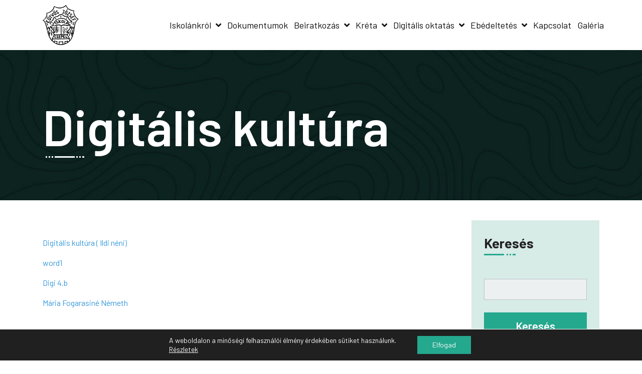

--- FILE ---
content_type: text/html; charset=UTF-8
request_url: https://eotvosj-bp1.edu.hu/digitalis-kultura
body_size: 12723
content:
<!DOCTYPE html>
<html lang="hu" class="no-js">
<head>
<meta charset="UTF-8">
<meta name="viewport" content="width=device-width, initial-scale=1"/>
<link rel="profile" href="http://gmpg.org/xfn/11">
<link rel="pingback" href="https://eotvosj-bp1.edu.hu/xmlrpc.php">
<link rel="preconnect" href="https://fonts.googleapis.com">
<link rel="preconnect" href="https://fonts.gstatic.com" crossorigin>
<link rel="preconnect" href="https://fonts.googleapis.com">
<link rel="preconnect" href="https://fonts.gstatic.com" crossorigin>
<link href="https://fonts.googleapis.com/css2?family=Barlow:ital,wght@0,100;0,200;0,300;0,400;0,500;0,600;0,700;0,800;0,900;1,100;1,200;1,300;1,400;1,500;1,600;1,700;1,800&family=Nunito:wght@200&family=Rubik:ital,wght@0,300;0,400;0,500;0,600;0,700;0,800;0,900;1,300;1,400&display=swap" rel="stylesheet">

<meta name='robots' content='index, follow, max-image-preview:large, max-snippet:-1, max-video-preview:-1' />

	<!-- This site is optimized with the Yoast SEO plugin v20.9 - https://yoast.com/wordpress/plugins/seo/ -->
	<title>Digitális kultúra - Eötvös József Általános Iskola</title>
	<link rel="canonical" href="https://eotvosj-bp1.edu.hu/digitalis-kultura" />
	<meta property="og:locale" content="hu_HU" />
	<meta property="og:type" content="article" />
	<meta property="og:title" content="Digitális kultúra - Eötvös József Általános Iskola" />
	<meta property="og:description" content="Digitális kultúra ( Ildi néni) word1 Digi 4.b Mária Fogarasiné Németh &nbsp;" />
	<meta property="og:url" content="https://eotvosj-bp1.edu.hu/digitalis-kultura" />
	<meta property="og:site_name" content="Eötvös József Általános Iskola" />
	<meta property="article:modified_time" content="2025-09-28T08:36:52+00:00" />
	<meta name="twitter:card" content="summary_large_image" />
	<meta name="twitter:label1" content="Becsült olvasási idő" />
	<meta name="twitter:data1" content="1 perc" />
	<script type="application/ld+json" class="yoast-schema-graph">{"@context":"https://schema.org","@graph":[{"@type":"WebPage","@id":"https://eotvosj-bp1.edu.hu/digitalis-kultura","url":"https://eotvosj-bp1.edu.hu/digitalis-kultura","name":"Digitális kultúra - Eötvös József Általános Iskola","isPartOf":{"@id":"https://eotvosj-bp1.edu.hu/#website"},"datePublished":"2023-05-02T02:28:11+00:00","dateModified":"2025-09-28T08:36:52+00:00","breadcrumb":{"@id":"https://eotvosj-bp1.edu.hu/digitalis-kultura#breadcrumb"},"inLanguage":"hu","potentialAction":[{"@type":"ReadAction","target":["https://eotvosj-bp1.edu.hu/digitalis-kultura"]}]},{"@type":"BreadcrumbList","@id":"https://eotvosj-bp1.edu.hu/digitalis-kultura#breadcrumb","itemListElement":[{"@type":"ListItem","position":1,"name":"Kezdőlap","item":"https://eotvosj-bp1.edu.hu/"},{"@type":"ListItem","position":2,"name":"Digitális kultúra"}]},{"@type":"WebSite","@id":"https://eotvosj-bp1.edu.hu/#website","url":"https://eotvosj-bp1.edu.hu/","name":"Eötvös József Általános Iskola","description":"","publisher":{"@id":"https://eotvosj-bp1.edu.hu/#organization"},"potentialAction":[{"@type":"SearchAction","target":{"@type":"EntryPoint","urlTemplate":"https://eotvosj-bp1.edu.hu/?s={search_term_string}"},"query-input":"required name=search_term_string"}],"inLanguage":"hu"},{"@type":"Organization","@id":"https://eotvosj-bp1.edu.hu/#organization","name":"Eötvös József Általános Iskola","url":"https://eotvosj-bp1.edu.hu/","logo":{"@type":"ImageObject","inLanguage":"hu","@id":"https://eotvosj-bp1.edu.hu/#/schema/logo/image/","url":"https://eotvosj-bp1.edu.hu/wp-content/uploads/2022/06/cropped-e262-logo-fav.png","contentUrl":"https://eotvosj-bp1.edu.hu/wp-content/uploads/2022/06/cropped-e262-logo-fav.png","width":512,"height":512,"caption":"Eötvös József Általános Iskola"},"image":{"@id":"https://eotvosj-bp1.edu.hu/#/schema/logo/image/"}}]}</script>
	<!-- / Yoast SEO plugin. -->


<link rel="alternate" type="application/rss+xml" title="Eötvös József Általános Iskola &raquo; hírcsatorna" href="https://eotvosj-bp1.edu.hu/feed" />
<link rel="alternate" type="application/rss+xml" title="Eötvös József Általános Iskola &raquo; hozzászólás hírcsatorna" href="https://eotvosj-bp1.edu.hu/comments/feed" />
<script type="text/javascript">
window._wpemojiSettings = {"baseUrl":"https:\/\/s.w.org\/images\/core\/emoji\/14.0.0\/72x72\/","ext":".png","svgUrl":"https:\/\/s.w.org\/images\/core\/emoji\/14.0.0\/svg\/","svgExt":".svg","source":{"concatemoji":"https:\/\/eotvosj-bp1.edu.hu\/wp-includes\/js\/wp-emoji-release.min.js?ver=381708471"}};
/*! This file is auto-generated */
!function(e,a,t){var n,r,o,i=a.createElement("canvas"),p=i.getContext&&i.getContext("2d");function s(e,t){var a=String.fromCharCode,e=(p.clearRect(0,0,i.width,i.height),p.fillText(a.apply(this,e),0,0),i.toDataURL());return p.clearRect(0,0,i.width,i.height),p.fillText(a.apply(this,t),0,0),e===i.toDataURL()}function c(e){var t=a.createElement("script");t.src=e,t.defer=t.type="text/javascript",a.getElementsByTagName("head")[0].appendChild(t)}for(o=Array("flag","emoji"),t.supports={everything:!0,everythingExceptFlag:!0},r=0;r<o.length;r++)t.supports[o[r]]=function(e){if(p&&p.fillText)switch(p.textBaseline="top",p.font="600 32px Arial",e){case"flag":return s([127987,65039,8205,9895,65039],[127987,65039,8203,9895,65039])?!1:!s([55356,56826,55356,56819],[55356,56826,8203,55356,56819])&&!s([55356,57332,56128,56423,56128,56418,56128,56421,56128,56430,56128,56423,56128,56447],[55356,57332,8203,56128,56423,8203,56128,56418,8203,56128,56421,8203,56128,56430,8203,56128,56423,8203,56128,56447]);case"emoji":return!s([129777,127995,8205,129778,127999],[129777,127995,8203,129778,127999])}return!1}(o[r]),t.supports.everything=t.supports.everything&&t.supports[o[r]],"flag"!==o[r]&&(t.supports.everythingExceptFlag=t.supports.everythingExceptFlag&&t.supports[o[r]]);t.supports.everythingExceptFlag=t.supports.everythingExceptFlag&&!t.supports.flag,t.DOMReady=!1,t.readyCallback=function(){t.DOMReady=!0},t.supports.everything||(n=function(){t.readyCallback()},a.addEventListener?(a.addEventListener("DOMContentLoaded",n,!1),e.addEventListener("load",n,!1)):(e.attachEvent("onload",n),a.attachEvent("onreadystatechange",function(){"complete"===a.readyState&&t.readyCallback()})),(e=t.source||{}).concatemoji?c(e.concatemoji):e.wpemoji&&e.twemoji&&(c(e.twemoji),c(e.wpemoji)))}(window,document,window._wpemojiSettings);
</script>
<style type="text/css">
img.wp-smiley,
img.emoji {
	display: inline !important;
	border: none !important;
	box-shadow: none !important;
	height: 1em !important;
	width: 1em !important;
	margin: 0 0.07em !important;
	vertical-align: -0.1em !important;
	background: none !important;
	padding: 0 !important;
}
</style>
	<link rel='stylesheet' id='wp-block-library-css' href='https://eotvosj-bp1.edu.hu/wp-includes/css/dist/block-library/style.min.css?ver=104376039' type='text/css' media='all' />
<style id='wp-block-library-theme-inline-css' type='text/css'>
.wp-block-audio figcaption{color:#555;font-size:13px;text-align:center}.is-dark-theme .wp-block-audio figcaption{color:hsla(0,0%,100%,.65)}.wp-block-audio{margin:0 0 1em}.wp-block-code{border:1px solid #ccc;border-radius:4px;font-family:Menlo,Consolas,monaco,monospace;padding:.8em 1em}.wp-block-embed figcaption{color:#555;font-size:13px;text-align:center}.is-dark-theme .wp-block-embed figcaption{color:hsla(0,0%,100%,.65)}.wp-block-embed{margin:0 0 1em}.blocks-gallery-caption{color:#555;font-size:13px;text-align:center}.is-dark-theme .blocks-gallery-caption{color:hsla(0,0%,100%,.65)}.wp-block-image figcaption{color:#555;font-size:13px;text-align:center}.is-dark-theme .wp-block-image figcaption{color:hsla(0,0%,100%,.65)}.wp-block-image{margin:0 0 1em}.wp-block-pullquote{border-top:4px solid;border-bottom:4px solid;margin-bottom:1.75em;color:currentColor}.wp-block-pullquote__citation,.wp-block-pullquote cite,.wp-block-pullquote footer{color:currentColor;text-transform:uppercase;font-size:.8125em;font-style:normal}.wp-block-quote{border-left:.25em solid;margin:0 0 1.75em;padding-left:1em}.wp-block-quote cite,.wp-block-quote footer{color:currentColor;font-size:.8125em;position:relative;font-style:normal}.wp-block-quote.has-text-align-right{border-left:none;border-right:.25em solid;padding-left:0;padding-right:1em}.wp-block-quote.has-text-align-center{border:none;padding-left:0}.wp-block-quote.is-large,.wp-block-quote.is-style-large,.wp-block-quote.is-style-plain{border:none}.wp-block-search .wp-block-search__label{font-weight:700}.wp-block-search__button{border:1px solid #ccc;padding:.375em .625em}:where(.wp-block-group.has-background){padding:1.25em 2.375em}.wp-block-separator.has-css-opacity{opacity:.4}.wp-block-separator{border:none;border-bottom:2px solid;margin-left:auto;margin-right:auto}.wp-block-separator.has-alpha-channel-opacity{opacity:1}.wp-block-separator:not(.is-style-wide):not(.is-style-dots){width:100px}.wp-block-separator.has-background:not(.is-style-dots){border-bottom:none;height:1px}.wp-block-separator.has-background:not(.is-style-wide):not(.is-style-dots){height:2px}.wp-block-table{margin:"0 0 1em 0"}.wp-block-table thead{border-bottom:3px solid}.wp-block-table tfoot{border-top:3px solid}.wp-block-table td,.wp-block-table th{word-break:normal}.wp-block-table figcaption{color:#555;font-size:13px;text-align:center}.is-dark-theme .wp-block-table figcaption{color:hsla(0,0%,100%,.65)}.wp-block-video figcaption{color:#555;font-size:13px;text-align:center}.is-dark-theme .wp-block-video figcaption{color:hsla(0,0%,100%,.65)}.wp-block-video{margin:0 0 1em}.wp-block-template-part.has-background{padding:1.25em 2.375em;margin-top:0;margin-bottom:0}
</style>
<link rel='stylesheet' id='classic-theme-styles-css' href='https://eotvosj-bp1.edu.hu/wp-includes/css/classic-themes.min.css?ver=462848612' type='text/css' media='all' />
<style id='global-styles-inline-css' type='text/css'>
body{--wp--preset--color--black: #000000;--wp--preset--color--cyan-bluish-gray: #abb8c3;--wp--preset--color--white: #ffffff;--wp--preset--color--pale-pink: #f78da7;--wp--preset--color--vivid-red: #cf2e2e;--wp--preset--color--luminous-vivid-orange: #ff6900;--wp--preset--color--luminous-vivid-amber: #fcb900;--wp--preset--color--light-green-cyan: #7bdcb5;--wp--preset--color--vivid-green-cyan: #00d084;--wp--preset--color--pale-cyan-blue: #8ed1fc;--wp--preset--color--vivid-cyan-blue: #0693e3;--wp--preset--color--vivid-purple: #9b51e0;--wp--preset--gradient--vivid-cyan-blue-to-vivid-purple: linear-gradient(135deg,rgba(6,147,227,1) 0%,rgb(155,81,224) 100%);--wp--preset--gradient--light-green-cyan-to-vivid-green-cyan: linear-gradient(135deg,rgb(122,220,180) 0%,rgb(0,208,130) 100%);--wp--preset--gradient--luminous-vivid-amber-to-luminous-vivid-orange: linear-gradient(135deg,rgba(252,185,0,1) 0%,rgba(255,105,0,1) 100%);--wp--preset--gradient--luminous-vivid-orange-to-vivid-red: linear-gradient(135deg,rgba(255,105,0,1) 0%,rgb(207,46,46) 100%);--wp--preset--gradient--very-light-gray-to-cyan-bluish-gray: linear-gradient(135deg,rgb(238,238,238) 0%,rgb(169,184,195) 100%);--wp--preset--gradient--cool-to-warm-spectrum: linear-gradient(135deg,rgb(74,234,220) 0%,rgb(151,120,209) 20%,rgb(207,42,186) 40%,rgb(238,44,130) 60%,rgb(251,105,98) 80%,rgb(254,248,76) 100%);--wp--preset--gradient--blush-light-purple: linear-gradient(135deg,rgb(255,206,236) 0%,rgb(152,150,240) 100%);--wp--preset--gradient--blush-bordeaux: linear-gradient(135deg,rgb(254,205,165) 0%,rgb(254,45,45) 50%,rgb(107,0,62) 100%);--wp--preset--gradient--luminous-dusk: linear-gradient(135deg,rgb(255,203,112) 0%,rgb(199,81,192) 50%,rgb(65,88,208) 100%);--wp--preset--gradient--pale-ocean: linear-gradient(135deg,rgb(255,245,203) 0%,rgb(182,227,212) 50%,rgb(51,167,181) 100%);--wp--preset--gradient--electric-grass: linear-gradient(135deg,rgb(202,248,128) 0%,rgb(113,206,126) 100%);--wp--preset--gradient--midnight: linear-gradient(135deg,rgb(2,3,129) 0%,rgb(40,116,252) 100%);--wp--preset--duotone--dark-grayscale: url('#wp-duotone-dark-grayscale');--wp--preset--duotone--grayscale: url('#wp-duotone-grayscale');--wp--preset--duotone--purple-yellow: url('#wp-duotone-purple-yellow');--wp--preset--duotone--blue-red: url('#wp-duotone-blue-red');--wp--preset--duotone--midnight: url('#wp-duotone-midnight');--wp--preset--duotone--magenta-yellow: url('#wp-duotone-magenta-yellow');--wp--preset--duotone--purple-green: url('#wp-duotone-purple-green');--wp--preset--duotone--blue-orange: url('#wp-duotone-blue-orange');--wp--preset--font-size--small: 13px;--wp--preset--font-size--medium: 20px;--wp--preset--font-size--large: 36px;--wp--preset--font-size--x-large: 42px;--wp--preset--spacing--20: 0.44rem;--wp--preset--spacing--30: 0.67rem;--wp--preset--spacing--40: 1rem;--wp--preset--spacing--50: 1.5rem;--wp--preset--spacing--60: 2.25rem;--wp--preset--spacing--70: 3.38rem;--wp--preset--spacing--80: 5.06rem;}:where(.is-layout-flex){gap: 0.5em;}body .is-layout-flow > .alignleft{float: left;margin-inline-start: 0;margin-inline-end: 2em;}body .is-layout-flow > .alignright{float: right;margin-inline-start: 2em;margin-inline-end: 0;}body .is-layout-flow > .aligncenter{margin-left: auto !important;margin-right: auto !important;}body .is-layout-constrained > .alignleft{float: left;margin-inline-start: 0;margin-inline-end: 2em;}body .is-layout-constrained > .alignright{float: right;margin-inline-start: 2em;margin-inline-end: 0;}body .is-layout-constrained > .aligncenter{margin-left: auto !important;margin-right: auto !important;}body .is-layout-constrained > :where(:not(.alignleft):not(.alignright):not(.alignfull)){max-width: var(--wp--style--global--content-size);margin-left: auto !important;margin-right: auto !important;}body .is-layout-constrained > .alignwide{max-width: var(--wp--style--global--wide-size);}body .is-layout-flex{display: flex;}body .is-layout-flex{flex-wrap: wrap;align-items: center;}body .is-layout-flex > *{margin: 0;}:where(.wp-block-columns.is-layout-flex){gap: 2em;}.has-black-color{color: var(--wp--preset--color--black) !important;}.has-cyan-bluish-gray-color{color: var(--wp--preset--color--cyan-bluish-gray) !important;}.has-white-color{color: var(--wp--preset--color--white) !important;}.has-pale-pink-color{color: var(--wp--preset--color--pale-pink) !important;}.has-vivid-red-color{color: var(--wp--preset--color--vivid-red) !important;}.has-luminous-vivid-orange-color{color: var(--wp--preset--color--luminous-vivid-orange) !important;}.has-luminous-vivid-amber-color{color: var(--wp--preset--color--luminous-vivid-amber) !important;}.has-light-green-cyan-color{color: var(--wp--preset--color--light-green-cyan) !important;}.has-vivid-green-cyan-color{color: var(--wp--preset--color--vivid-green-cyan) !important;}.has-pale-cyan-blue-color{color: var(--wp--preset--color--pale-cyan-blue) !important;}.has-vivid-cyan-blue-color{color: var(--wp--preset--color--vivid-cyan-blue) !important;}.has-vivid-purple-color{color: var(--wp--preset--color--vivid-purple) !important;}.has-black-background-color{background-color: var(--wp--preset--color--black) !important;}.has-cyan-bluish-gray-background-color{background-color: var(--wp--preset--color--cyan-bluish-gray) !important;}.has-white-background-color{background-color: var(--wp--preset--color--white) !important;}.has-pale-pink-background-color{background-color: var(--wp--preset--color--pale-pink) !important;}.has-vivid-red-background-color{background-color: var(--wp--preset--color--vivid-red) !important;}.has-luminous-vivid-orange-background-color{background-color: var(--wp--preset--color--luminous-vivid-orange) !important;}.has-luminous-vivid-amber-background-color{background-color: var(--wp--preset--color--luminous-vivid-amber) !important;}.has-light-green-cyan-background-color{background-color: var(--wp--preset--color--light-green-cyan) !important;}.has-vivid-green-cyan-background-color{background-color: var(--wp--preset--color--vivid-green-cyan) !important;}.has-pale-cyan-blue-background-color{background-color: var(--wp--preset--color--pale-cyan-blue) !important;}.has-vivid-cyan-blue-background-color{background-color: var(--wp--preset--color--vivid-cyan-blue) !important;}.has-vivid-purple-background-color{background-color: var(--wp--preset--color--vivid-purple) !important;}.has-black-border-color{border-color: var(--wp--preset--color--black) !important;}.has-cyan-bluish-gray-border-color{border-color: var(--wp--preset--color--cyan-bluish-gray) !important;}.has-white-border-color{border-color: var(--wp--preset--color--white) !important;}.has-pale-pink-border-color{border-color: var(--wp--preset--color--pale-pink) !important;}.has-vivid-red-border-color{border-color: var(--wp--preset--color--vivid-red) !important;}.has-luminous-vivid-orange-border-color{border-color: var(--wp--preset--color--luminous-vivid-orange) !important;}.has-luminous-vivid-amber-border-color{border-color: var(--wp--preset--color--luminous-vivid-amber) !important;}.has-light-green-cyan-border-color{border-color: var(--wp--preset--color--light-green-cyan) !important;}.has-vivid-green-cyan-border-color{border-color: var(--wp--preset--color--vivid-green-cyan) !important;}.has-pale-cyan-blue-border-color{border-color: var(--wp--preset--color--pale-cyan-blue) !important;}.has-vivid-cyan-blue-border-color{border-color: var(--wp--preset--color--vivid-cyan-blue) !important;}.has-vivid-purple-border-color{border-color: var(--wp--preset--color--vivid-purple) !important;}.has-vivid-cyan-blue-to-vivid-purple-gradient-background{background: var(--wp--preset--gradient--vivid-cyan-blue-to-vivid-purple) !important;}.has-light-green-cyan-to-vivid-green-cyan-gradient-background{background: var(--wp--preset--gradient--light-green-cyan-to-vivid-green-cyan) !important;}.has-luminous-vivid-amber-to-luminous-vivid-orange-gradient-background{background: var(--wp--preset--gradient--luminous-vivid-amber-to-luminous-vivid-orange) !important;}.has-luminous-vivid-orange-to-vivid-red-gradient-background{background: var(--wp--preset--gradient--luminous-vivid-orange-to-vivid-red) !important;}.has-very-light-gray-to-cyan-bluish-gray-gradient-background{background: var(--wp--preset--gradient--very-light-gray-to-cyan-bluish-gray) !important;}.has-cool-to-warm-spectrum-gradient-background{background: var(--wp--preset--gradient--cool-to-warm-spectrum) !important;}.has-blush-light-purple-gradient-background{background: var(--wp--preset--gradient--blush-light-purple) !important;}.has-blush-bordeaux-gradient-background{background: var(--wp--preset--gradient--blush-bordeaux) !important;}.has-luminous-dusk-gradient-background{background: var(--wp--preset--gradient--luminous-dusk) !important;}.has-pale-ocean-gradient-background{background: var(--wp--preset--gradient--pale-ocean) !important;}.has-electric-grass-gradient-background{background: var(--wp--preset--gradient--electric-grass) !important;}.has-midnight-gradient-background{background: var(--wp--preset--gradient--midnight) !important;}.has-small-font-size{font-size: var(--wp--preset--font-size--small) !important;}.has-medium-font-size{font-size: var(--wp--preset--font-size--medium) !important;}.has-large-font-size{font-size: var(--wp--preset--font-size--large) !important;}.has-x-large-font-size{font-size: var(--wp--preset--font-size--x-large) !important;}
.wp-block-navigation a:where(:not(.wp-element-button)){color: inherit;}
:where(.wp-block-columns.is-layout-flex){gap: 2em;}
.wp-block-pullquote{font-size: 1.5em;line-height: 1.6;}
</style>
<link rel='stylesheet' id='contact-form-7-css' href='https://eotvosj-bp1.edu.hu/wp-content/plugins/contact-form-7/includes/css/styles.css?ver=169921126' type='text/css' media='all' />
<link rel='stylesheet' id='vsel_style-css' href='https://eotvosj-bp1.edu.hu/wp-content/plugins/very-simple-event-list/css/vsel-style.min.css?ver=1650020' type='text/css' media='all' />
<link rel='stylesheet' id='__EPYT__style-css' href='https://eotvosj-bp1.edu.hu/wp-content/plugins/youtube-embed-plus/styles/ytprefs.min.css?ver=245740400' type='text/css' media='all' />
<style id='__EPYT__style-inline-css' type='text/css'>

                .epyt-gallery-thumb {
                        width: 33.333%;
                }
                
</style>
<link rel='stylesheet' id='moove_gdpr_frontend-css' href='https://eotvosj-bp1.edu.hu/wp-content/plugins/gdpr-cookie-compliance/dist/styles/gdpr-main-nf.css?ver=367666946' type='text/css' media='all' />
<style id='moove_gdpr_frontend-inline-css' type='text/css'>
				#moove_gdpr_cookie_modal .moove-gdpr-modal-content .moove-gdpr-tab-main h3.tab-title, 
				#moove_gdpr_cookie_modal .moove-gdpr-modal-content .moove-gdpr-tab-main span.tab-title,
				#moove_gdpr_cookie_modal .moove-gdpr-modal-content .moove-gdpr-modal-left-content #moove-gdpr-menu li a, 
				#moove_gdpr_cookie_modal .moove-gdpr-modal-content .moove-gdpr-modal-left-content #moove-gdpr-menu li button,
				#moove_gdpr_cookie_modal .moove-gdpr-modal-content .moove-gdpr-modal-left-content .moove-gdpr-branding-cnt a,
				#moove_gdpr_cookie_modal .moove-gdpr-modal-content .moove-gdpr-modal-footer-content .moove-gdpr-button-holder a.mgbutton, 
				#moove_gdpr_cookie_modal .moove-gdpr-modal-content .moove-gdpr-modal-footer-content .moove-gdpr-button-holder button.mgbutton,
				#moove_gdpr_cookie_modal .cookie-switch .cookie-slider:after, 
				#moove_gdpr_cookie_modal .cookie-switch .slider:after, 
				#moove_gdpr_cookie_modal .switch .cookie-slider:after, 
				#moove_gdpr_cookie_modal .switch .slider:after,
				#moove_gdpr_cookie_info_bar .moove-gdpr-info-bar-container .moove-gdpr-info-bar-content p, 
				#moove_gdpr_cookie_info_bar .moove-gdpr-info-bar-container .moove-gdpr-info-bar-content p a,
				#moove_gdpr_cookie_info_bar .moove-gdpr-info-bar-container .moove-gdpr-info-bar-content a.mgbutton, 
				#moove_gdpr_cookie_info_bar .moove-gdpr-info-bar-container .moove-gdpr-info-bar-content button.mgbutton,
				#moove_gdpr_cookie_modal .moove-gdpr-modal-content .moove-gdpr-tab-main .moove-gdpr-tab-main-content h1, 
				#moove_gdpr_cookie_modal .moove-gdpr-modal-content .moove-gdpr-tab-main .moove-gdpr-tab-main-content h2, 
				#moove_gdpr_cookie_modal .moove-gdpr-modal-content .moove-gdpr-tab-main .moove-gdpr-tab-main-content h3, 
				#moove_gdpr_cookie_modal .moove-gdpr-modal-content .moove-gdpr-tab-main .moove-gdpr-tab-main-content h4, 
				#moove_gdpr_cookie_modal .moove-gdpr-modal-content .moove-gdpr-tab-main .moove-gdpr-tab-main-content h5, 
				#moove_gdpr_cookie_modal .moove-gdpr-modal-content .moove-gdpr-tab-main .moove-gdpr-tab-main-content h6,
				#moove_gdpr_cookie_modal .moove-gdpr-modal-content.moove_gdpr_modal_theme_v2 .moove-gdpr-modal-title .tab-title,
				#moove_gdpr_cookie_modal .moove-gdpr-modal-content.moove_gdpr_modal_theme_v2 .moove-gdpr-tab-main h3.tab-title, 
				#moove_gdpr_cookie_modal .moove-gdpr-modal-content.moove_gdpr_modal_theme_v2 .moove-gdpr-tab-main span.tab-title,
				#moove_gdpr_cookie_modal .moove-gdpr-modal-content.moove_gdpr_modal_theme_v2 .moove-gdpr-branding-cnt a {
				 	font-weight: inherit				}
			#moove_gdpr_cookie_modal,#moove_gdpr_cookie_info_bar,.gdpr_cookie_settings_shortcode_content{font-family:Barlow,sans-serif}#moove_gdpr_save_popup_settings_button{background-color:#373737;color:#fff}#moove_gdpr_save_popup_settings_button:hover{background-color:#000}#moove_gdpr_cookie_info_bar .moove-gdpr-info-bar-container .moove-gdpr-info-bar-content a.mgbutton,#moove_gdpr_cookie_info_bar .moove-gdpr-info-bar-container .moove-gdpr-info-bar-content button.mgbutton{background-color:#24a88e}#moove_gdpr_cookie_modal .moove-gdpr-modal-content .moove-gdpr-modal-footer-content .moove-gdpr-button-holder a.mgbutton,#moove_gdpr_cookie_modal .moove-gdpr-modal-content .moove-gdpr-modal-footer-content .moove-gdpr-button-holder button.mgbutton,.gdpr_cookie_settings_shortcode_content .gdpr-shr-button.button-green{background-color:#24a88e;border-color:#24a88e}#moove_gdpr_cookie_modal .moove-gdpr-modal-content .moove-gdpr-modal-footer-content .moove-gdpr-button-holder a.mgbutton:hover,#moove_gdpr_cookie_modal .moove-gdpr-modal-content .moove-gdpr-modal-footer-content .moove-gdpr-button-holder button.mgbutton:hover,.gdpr_cookie_settings_shortcode_content .gdpr-shr-button.button-green:hover{background-color:#fff;color:#24a88e}#moove_gdpr_cookie_modal .moove-gdpr-modal-content .moove-gdpr-modal-close i,#moove_gdpr_cookie_modal .moove-gdpr-modal-content .moove-gdpr-modal-close span.gdpr-icon{background-color:#24a88e;border:1px solid #24a88e}#moove_gdpr_cookie_info_bar span.change-settings-button.focus-g,#moove_gdpr_cookie_info_bar span.change-settings-button:focus{-webkit-box-shadow:0 0 1px 3px #24a88e;-moz-box-shadow:0 0 1px 3px #24a88e;box-shadow:0 0 1px 3px #24a88e}#moove_gdpr_cookie_modal .moove-gdpr-modal-content .moove-gdpr-modal-close i:hover,#moove_gdpr_cookie_modal .moove-gdpr-modal-content .moove-gdpr-modal-close span.gdpr-icon:hover,#moove_gdpr_cookie_info_bar span[data-href]>u.change-settings-button{color:#24a88e}#moove_gdpr_cookie_modal .moove-gdpr-modal-content .moove-gdpr-modal-left-content #moove-gdpr-menu li.menu-item-selected a span.gdpr-icon,#moove_gdpr_cookie_modal .moove-gdpr-modal-content .moove-gdpr-modal-left-content #moove-gdpr-menu li.menu-item-selected button span.gdpr-icon{color:inherit}#moove_gdpr_cookie_modal .moove-gdpr-modal-content .moove-gdpr-modal-left-content #moove-gdpr-menu li a span.gdpr-icon,#moove_gdpr_cookie_modal .moove-gdpr-modal-content .moove-gdpr-modal-left-content #moove-gdpr-menu li button span.gdpr-icon{color:inherit}#moove_gdpr_cookie_modal .gdpr-acc-link{line-height:0;font-size:0;color:transparent;position:absolute}#moove_gdpr_cookie_modal .moove-gdpr-modal-content .moove-gdpr-modal-close:hover i,#moove_gdpr_cookie_modal .moove-gdpr-modal-content .moove-gdpr-modal-left-content #moove-gdpr-menu li a,#moove_gdpr_cookie_modal .moove-gdpr-modal-content .moove-gdpr-modal-left-content #moove-gdpr-menu li button,#moove_gdpr_cookie_modal .moove-gdpr-modal-content .moove-gdpr-modal-left-content #moove-gdpr-menu li button i,#moove_gdpr_cookie_modal .moove-gdpr-modal-content .moove-gdpr-modal-left-content #moove-gdpr-menu li a i,#moove_gdpr_cookie_modal .moove-gdpr-modal-content .moove-gdpr-tab-main .moove-gdpr-tab-main-content a:hover,#moove_gdpr_cookie_info_bar.moove-gdpr-dark-scheme .moove-gdpr-info-bar-container .moove-gdpr-info-bar-content a.mgbutton:hover,#moove_gdpr_cookie_info_bar.moove-gdpr-dark-scheme .moove-gdpr-info-bar-container .moove-gdpr-info-bar-content button.mgbutton:hover,#moove_gdpr_cookie_info_bar.moove-gdpr-dark-scheme .moove-gdpr-info-bar-container .moove-gdpr-info-bar-content a:hover,#moove_gdpr_cookie_info_bar.moove-gdpr-dark-scheme .moove-gdpr-info-bar-container .moove-gdpr-info-bar-content button:hover,#moove_gdpr_cookie_info_bar.moove-gdpr-dark-scheme .moove-gdpr-info-bar-container .moove-gdpr-info-bar-content span.change-settings-button:hover,#moove_gdpr_cookie_info_bar.moove-gdpr-dark-scheme .moove-gdpr-info-bar-container .moove-gdpr-info-bar-content u.change-settings-button:hover,#moove_gdpr_cookie_info_bar span[data-href]>u.change-settings-button,#moove_gdpr_cookie_info_bar.moove-gdpr-dark-scheme .moove-gdpr-info-bar-container .moove-gdpr-info-bar-content a.mgbutton.focus-g,#moove_gdpr_cookie_info_bar.moove-gdpr-dark-scheme .moove-gdpr-info-bar-container .moove-gdpr-info-bar-content button.mgbutton.focus-g,#moove_gdpr_cookie_info_bar.moove-gdpr-dark-scheme .moove-gdpr-info-bar-container .moove-gdpr-info-bar-content a.focus-g,#moove_gdpr_cookie_info_bar.moove-gdpr-dark-scheme .moove-gdpr-info-bar-container .moove-gdpr-info-bar-content button.focus-g,#moove_gdpr_cookie_info_bar.moove-gdpr-dark-scheme .moove-gdpr-info-bar-container .moove-gdpr-info-bar-content a.mgbutton:focus,#moove_gdpr_cookie_info_bar.moove-gdpr-dark-scheme .moove-gdpr-info-bar-container .moove-gdpr-info-bar-content button.mgbutton:focus,#moove_gdpr_cookie_info_bar.moove-gdpr-dark-scheme .moove-gdpr-info-bar-container .moove-gdpr-info-bar-content a:focus,#moove_gdpr_cookie_info_bar.moove-gdpr-dark-scheme .moove-gdpr-info-bar-container .moove-gdpr-info-bar-content button:focus,#moove_gdpr_cookie_info_bar.moove-gdpr-dark-scheme .moove-gdpr-info-bar-container .moove-gdpr-info-bar-content span.change-settings-button.focus-g,span.change-settings-button:focus,#moove_gdpr_cookie_info_bar.moove-gdpr-dark-scheme .moove-gdpr-info-bar-container .moove-gdpr-info-bar-content u.change-settings-button.focus-g,#moove_gdpr_cookie_info_bar.moove-gdpr-dark-scheme .moove-gdpr-info-bar-container .moove-gdpr-info-bar-content u.change-settings-button:focus{color:#24a88e}#moove_gdpr_cookie_modal.gdpr_lightbox-hide{display:none}#moove_gdpr_cookie_info_bar .moove-gdpr-info-bar-container .moove-gdpr-info-bar-content a.mgbutton,#moove_gdpr_cookie_info_bar .moove-gdpr-info-bar-container .moove-gdpr-info-bar-content button.mgbutton,#moove_gdpr_cookie_modal .moove-gdpr-modal-content .moove-gdpr-modal-footer-content .moove-gdpr-button-holder a.mgbutton,#moove_gdpr_cookie_modal .moove-gdpr-modal-content .moove-gdpr-modal-footer-content .moove-gdpr-button-holder button.mgbutton,.gdpr-shr-button,#moove_gdpr_cookie_info_bar .moove-gdpr-infobar-close-btn{border-radius:0}
</style>
<link rel='stylesheet' id='scaffolding-fontawesome-all-css' href='https://eotvosj-bp1.edu.hu/wp-content/themes/e232/css/libs/fontawesome/all.css?ver=247960093' type='text/css' media='all' />
<link rel='stylesheet' id='scaffolding-stylesheet-css' href='https://eotvosj-bp1.edu.hu/wp-content/themes/e232/css/style.css?ver=495006250' type='text/css' media='all' />
<link rel='stylesheet' id='custom-stylesheet-css' href='https://eotvosj-bp1.edu.hu/wp-content/themes/e232/css/e232.css?ver=303476693' type='text/css' media='all' />
<script type='text/javascript' src='https://eotvosj-bp1.edu.hu/wp-includes/js/jquery/jquery.min.js?ver=273108101' id='jquery-core-js'></script>
<script type='text/javascript' src='https://eotvosj-bp1.edu.hu/wp-includes/js/jquery/jquery-migrate.min.js?ver=168909847' id='jquery-migrate-js'></script>
<script type='text/javascript' id='__ytprefs__-js-extra'>
/* <![CDATA[ */
var _EPYT_ = {"ajaxurl":"https:\/\/eotvosj-bp1.edu.hu\/wp-admin\/admin-ajax.php","security":"439d85e2c7","gallery_scrolloffset":"20","eppathtoscripts":"https:\/\/eotvosj-bp1.edu.hu\/wp-content\/plugins\/youtube-embed-plus\/scripts\/","eppath":"https:\/\/eotvosj-bp1.edu.hu\/wp-content\/plugins\/youtube-embed-plus\/","epresponsiveselector":"[\"iframe.__youtube_prefs_widget__\"]","epdovol":"1","version":"14.1.5","evselector":"iframe.__youtube_prefs__[src], iframe[src*=\"youtube.com\/embed\/\"], iframe[src*=\"youtube-nocookie.com\/embed\/\"]","ajax_compat":"","maxres_facade":"eager","ytapi_load":"light","pause_others":"","stopMobileBuffer":"1","facade_mode":"","not_live_on_channel":"","vi_active":"","vi_js_posttypes":[]};
/* ]]> */
</script>
<script type='text/javascript' src='https://eotvosj-bp1.edu.hu/wp-content/plugins/youtube-embed-plus/scripts/ytprefs.min.js?ver=78995225' id='__ytprefs__-js'></script>
<script type='text/javascript' src='https://eotvosj-bp1.edu.hu/wp-content/themes/e232/libs/js/custom-modernizr.min.js?ver=434637081' id='scaffolding-modernizr-js'></script>
<link rel="https://api.w.org/" href="https://eotvosj-bp1.edu.hu/wp-json/" /><link rel="alternate" type="application/json" href="https://eotvosj-bp1.edu.hu/wp-json/wp/v2/pages/921" /><link rel='shortlink' href='https://eotvosj-bp1.edu.hu/?p=921' />
<link rel="alternate" type="application/json+oembed" href="https://eotvosj-bp1.edu.hu/wp-json/oembed/1.0/embed?url=https%3A%2F%2Feotvosj-bp1.edu.hu%2Fdigitalis-kultura" />
<link rel="alternate" type="text/xml+oembed" href="https://eotvosj-bp1.edu.hu/wp-json/oembed/1.0/embed?url=https%3A%2F%2Feotvosj-bp1.edu.hu%2Fdigitalis-kultura&#038;format=xml" />
<style type="text/css">#banner { display: block; background-image: url(https://eotvosj-bp1.edu.hu/wp-content/themes/e232/images/headers/default.jpg); }</style>
		<link rel="icon" href="https://eotvosj-bp1.edu.hu/wp-content/uploads/2022/06/cropped-e262-logo-fav-32x32.png" sizes="32x32" />
<link rel="icon" href="https://eotvosj-bp1.edu.hu/wp-content/uploads/2022/06/cropped-e262-logo-fav-192x192.png" sizes="192x192" />
<link rel="apple-touch-icon" href="https://eotvosj-bp1.edu.hu/wp-content/uploads/2022/06/cropped-e262-logo-fav-180x180.png" />
<meta name="msapplication-TileImage" content="https://eotvosj-bp1.edu.hu/wp-content/uploads/2022/06/cropped-e262-logo-fav-270x270.png" />
</head>

<body class="page-template-default page page-id-921 wp-embed-responsive sticky-footer">

	<svg xmlns="http://www.w3.org/2000/svg" viewBox="0 0 0 0" width="0" height="0" focusable="false" role="none" style="visibility: hidden; position: absolute; left: -9999px; overflow: hidden;" ><defs><filter id="wp-duotone-dark-grayscale"><feColorMatrix color-interpolation-filters="sRGB" type="matrix" values=" .299 .587 .114 0 0 .299 .587 .114 0 0 .299 .587 .114 0 0 .299 .587 .114 0 0 " /><feComponentTransfer color-interpolation-filters="sRGB" ><feFuncR type="table" tableValues="0 0.49803921568627" /><feFuncG type="table" tableValues="0 0.49803921568627" /><feFuncB type="table" tableValues="0 0.49803921568627" /><feFuncA type="table" tableValues="1 1" /></feComponentTransfer><feComposite in2="SourceGraphic" operator="in" /></filter></defs></svg><svg xmlns="http://www.w3.org/2000/svg" viewBox="0 0 0 0" width="0" height="0" focusable="false" role="none" style="visibility: hidden; position: absolute; left: -9999px; overflow: hidden;" ><defs><filter id="wp-duotone-grayscale"><feColorMatrix color-interpolation-filters="sRGB" type="matrix" values=" .299 .587 .114 0 0 .299 .587 .114 0 0 .299 .587 .114 0 0 .299 .587 .114 0 0 " /><feComponentTransfer color-interpolation-filters="sRGB" ><feFuncR type="table" tableValues="0 1" /><feFuncG type="table" tableValues="0 1" /><feFuncB type="table" tableValues="0 1" /><feFuncA type="table" tableValues="1 1" /></feComponentTransfer><feComposite in2="SourceGraphic" operator="in" /></filter></defs></svg><svg xmlns="http://www.w3.org/2000/svg" viewBox="0 0 0 0" width="0" height="0" focusable="false" role="none" style="visibility: hidden; position: absolute; left: -9999px; overflow: hidden;" ><defs><filter id="wp-duotone-purple-yellow"><feColorMatrix color-interpolation-filters="sRGB" type="matrix" values=" .299 .587 .114 0 0 .299 .587 .114 0 0 .299 .587 .114 0 0 .299 .587 .114 0 0 " /><feComponentTransfer color-interpolation-filters="sRGB" ><feFuncR type="table" tableValues="0.54901960784314 0.98823529411765" /><feFuncG type="table" tableValues="0 1" /><feFuncB type="table" tableValues="0.71764705882353 0.25490196078431" /><feFuncA type="table" tableValues="1 1" /></feComponentTransfer><feComposite in2="SourceGraphic" operator="in" /></filter></defs></svg><svg xmlns="http://www.w3.org/2000/svg" viewBox="0 0 0 0" width="0" height="0" focusable="false" role="none" style="visibility: hidden; position: absolute; left: -9999px; overflow: hidden;" ><defs><filter id="wp-duotone-blue-red"><feColorMatrix color-interpolation-filters="sRGB" type="matrix" values=" .299 .587 .114 0 0 .299 .587 .114 0 0 .299 .587 .114 0 0 .299 .587 .114 0 0 " /><feComponentTransfer color-interpolation-filters="sRGB" ><feFuncR type="table" tableValues="0 1" /><feFuncG type="table" tableValues="0 0.27843137254902" /><feFuncB type="table" tableValues="0.5921568627451 0.27843137254902" /><feFuncA type="table" tableValues="1 1" /></feComponentTransfer><feComposite in2="SourceGraphic" operator="in" /></filter></defs></svg><svg xmlns="http://www.w3.org/2000/svg" viewBox="0 0 0 0" width="0" height="0" focusable="false" role="none" style="visibility: hidden; position: absolute; left: -9999px; overflow: hidden;" ><defs><filter id="wp-duotone-midnight"><feColorMatrix color-interpolation-filters="sRGB" type="matrix" values=" .299 .587 .114 0 0 .299 .587 .114 0 0 .299 .587 .114 0 0 .299 .587 .114 0 0 " /><feComponentTransfer color-interpolation-filters="sRGB" ><feFuncR type="table" tableValues="0 0" /><feFuncG type="table" tableValues="0 0.64705882352941" /><feFuncB type="table" tableValues="0 1" /><feFuncA type="table" tableValues="1 1" /></feComponentTransfer><feComposite in2="SourceGraphic" operator="in" /></filter></defs></svg><svg xmlns="http://www.w3.org/2000/svg" viewBox="0 0 0 0" width="0" height="0" focusable="false" role="none" style="visibility: hidden; position: absolute; left: -9999px; overflow: hidden;" ><defs><filter id="wp-duotone-magenta-yellow"><feColorMatrix color-interpolation-filters="sRGB" type="matrix" values=" .299 .587 .114 0 0 .299 .587 .114 0 0 .299 .587 .114 0 0 .299 .587 .114 0 0 " /><feComponentTransfer color-interpolation-filters="sRGB" ><feFuncR type="table" tableValues="0.78039215686275 1" /><feFuncG type="table" tableValues="0 0.94901960784314" /><feFuncB type="table" tableValues="0.35294117647059 0.47058823529412" /><feFuncA type="table" tableValues="1 1" /></feComponentTransfer><feComposite in2="SourceGraphic" operator="in" /></filter></defs></svg><svg xmlns="http://www.w3.org/2000/svg" viewBox="0 0 0 0" width="0" height="0" focusable="false" role="none" style="visibility: hidden; position: absolute; left: -9999px; overflow: hidden;" ><defs><filter id="wp-duotone-purple-green"><feColorMatrix color-interpolation-filters="sRGB" type="matrix" values=" .299 .587 .114 0 0 .299 .587 .114 0 0 .299 .587 .114 0 0 .299 .587 .114 0 0 " /><feComponentTransfer color-interpolation-filters="sRGB" ><feFuncR type="table" tableValues="0.65098039215686 0.40392156862745" /><feFuncG type="table" tableValues="0 1" /><feFuncB type="table" tableValues="0.44705882352941 0.4" /><feFuncA type="table" tableValues="1 1" /></feComponentTransfer><feComposite in2="SourceGraphic" operator="in" /></filter></defs></svg><svg xmlns="http://www.w3.org/2000/svg" viewBox="0 0 0 0" width="0" height="0" focusable="false" role="none" style="visibility: hidden; position: absolute; left: -9999px; overflow: hidden;" ><defs><filter id="wp-duotone-blue-orange"><feColorMatrix color-interpolation-filters="sRGB" type="matrix" values=" .299 .587 .114 0 0 .299 .587 .114 0 0 .299 .587 .114 0 0 .299 .587 .114 0 0 " /><feComponentTransfer color-interpolation-filters="sRGB" ><feFuncR type="table" tableValues="0.098039215686275 1" /><feFuncG type="table" tableValues="0 0.66274509803922" /><feFuncB type="table" tableValues="0.84705882352941 0.41960784313725" /><feFuncA type="table" tableValues="1 1" /></feComponentTransfer><feComposite in2="SourceGraphic" operator="in" /></filter></defs></svg>
	<div id="container">

		<a class="skip-link screen-reader-text" href="#content">Skip to content</a>

		<header id="masthead" class="header" role="banner">

			<div id="inner-header" class="container">

				<div class="row align-items-center justify-content-between">

					<div id="logo" class="col-auto">
														<a class="logo-txt" href="https://eotvosj-bp1.edu.hu" rel="home" title="Eötvös József Általános Iskola" itemprop="url">
									<img src="https://eotvosj-bp1.edu.hu/wp-content/themes/e232/images/e262-logo.png">
								</a>
											</div>
					<nav id="main-navigation" class="clearfix" role="navigation" aria-label="Primary Navigation">
						<ul id="menu-fomenu" class="menu main-menu"><li id="menu-item-76" class="menu-item menu-item-type-custom menu-item-object-custom menu-item-has-children"><a title="Iskolánkról" href="#">Iskolánkról</a><button class="menu-button" type="button"><i class="fa fa-chevron-right"></i></button>
<ul class="sub-menu menu-odd menu-depth-1"><li><button class="menu-back-button" type="button"><i class="fa fa-chevron-left"></i> Back</button></li>
	<li id="menu-item-79" class="menu-item menu-item-type-post_type menu-item-object-page menu-item-no-children"><a title="Krónika" href="https://eotvosj-bp1.edu.hu/kronika">Krónika</a></li>
	<li id="menu-item-77" class="menu-item menu-item-type-post_type menu-item-object-page menu-item-no-children"><a title="Alapítvány" href="https://eotvosj-bp1.edu.hu/alapitvany">Alapítvány</a></li>
	<li id="menu-item-87" class="menu-item menu-item-type-taxonomy menu-item-object-category menu-item-no-children"><a title="Hírek" href="https://eotvosj-bp1.edu.hu/hirek">Hírek</a></li>
	<li id="menu-item-703" class="menu-item menu-item-type-post_type menu-item-object-page menu-item-no-children"><a title="Tanév munkarendje" href="https://eotvosj-bp1.edu.hu/tanev-munkarendje">Tanév munkarendje</a></li>
	<li id="menu-item-600" class="menu-item menu-item-type-post_type menu-item-object-page menu-item-has-children"><a title="Mérések" href="https://eotvosj-bp1.edu.hu/meresek">Mérések</a><button class="menu-button" type="button"><i class="fa fa-chevron-right"></i></button>
	<ul class="sub-menu menu-even menu-depth-2"><li><button class="menu-back-button" type="button"><i class="fa fa-chevron-left"></i> Back</button></li>
		<li id="menu-item-599" class="menu-item menu-item-type-post_type menu-item-object-page menu-item-no-children"><a title="Kompetenciamérések" href="https://eotvosj-bp1.edu.hu/kompetencia-meresek">Kompetenciamérések</a></li>
		<li id="menu-item-598" class="menu-item menu-item-type-post_type menu-item-object-page menu-item-no-children"><a title="Nyelvi mérés 2023-ig" href="https://eotvosj-bp1.edu.hu/nyelvi-meres">Nyelvi mérés 2023-ig</a></li>
	</ul>
</li>
	<li id="menu-item-105" class="menu-item menu-item-type-custom menu-item-object-custom menu-item-has-children"><a title="DÖK" href="#">DÖK</a><button class="menu-button" type="button"><i class="fa fa-chevron-right"></i></button>
	<ul class="sub-menu menu-even menu-depth-2"><li><button class="menu-back-button" type="button"><i class="fa fa-chevron-left"></i> Back</button></li>
		<li id="menu-item-1050" class="menu-item menu-item-type-post_type menu-item-object-page menu-item-no-children"><a title="A DÖK munkaterve 2024/25" href="https://eotvosj-bp1.edu.hu/a-dok-munkaterve-2023-24">A DÖK munkaterve 2024/25</a></li>
		<li id="menu-item-115" class="menu-item menu-item-type-post_type menu-item-object-page menu-item-no-children"><a title="DÖK Tisztségviselők" href="https://eotvosj-bp1.edu.hu/dok-tisztsegviselok">DÖK Tisztségviselők</a></li>
	</ul>
</li>
	<li id="menu-item-85" class="menu-item menu-item-type-post_type menu-item-object-page menu-item-no-children"><a title="Események" href="https://eotvosj-bp1.edu.hu/esemenyek">Események</a></li>
	<li id="menu-item-851" class="menu-item menu-item-type-post_type menu-item-object-page menu-item-no-children"><a title="Eredmények" href="https://eotvosj-bp1.edu.hu/eredmenyek">Eredmények</a></li>
	<li id="menu-item-89" class="menu-item menu-item-type-taxonomy menu-item-object-category menu-item-no-children"><a title="Tagozatok" href="https://eotvosj-bp1.edu.hu/tagozatok">Tagozatok</a></li>
	<li id="menu-item-788" class="menu-item menu-item-type-post_type menu-item-object-page menu-item-no-children"><a title="Álláshirdetés" href="https://eotvosj-bp1.edu.hu/https-eotvosj-bp1-edu-hu-allashirdetesek-allashirdetes">Álláshirdetés</a></li>
</ul>
</li>
<li id="menu-item-90" class="menu-item menu-item-type-custom menu-item-object-custom menu-item-no-children"><a title="Dokumentumok" href="/dokumentumok">Dokumentumok</a></li>
<li id="menu-item-91" class="menu-item menu-item-type-custom menu-item-object-custom menu-item-has-children"><a title="Beiratkozás" href="#">Beiratkozás</a><button class="menu-button" type="button"><i class="fa fa-chevron-right"></i></button>
<ul class="sub-menu menu-odd menu-depth-1"><li><button class="menu-back-button" type="button"><i class="fa fa-chevron-left"></i> Back</button></li>
	<li id="menu-item-1867" class="menu-item menu-item-type-post_type menu-item-object-page menu-item-no-children"><a title="Sulilátogató foglalkozások" href="https://eotvosj-bp1.edu.hu/suli-latogato-foglalkozasok">Sulilátogató foglalkozások</a></li>
	<li id="menu-item-1020" class="menu-item menu-item-type-post_type menu-item-object-page menu-item-no-children"><a title="Vár az Eötvös 2026-2027" href="https://eotvosj-bp1.edu.hu/var-az-eotvos-2024-2025">Vár az Eötvös 2026-2027</a></li>
	<li id="menu-item-92" class="menu-item menu-item-type-post_type menu-item-object-page menu-item-no-children"><a title="Leendő elsősöknek" href="https://eotvosj-bp1.edu.hu/leendo-elsosoknek">Leendő elsősöknek</a></li>
	<li id="menu-item-1234" class="menu-item menu-item-type-post_type menu-item-object-page menu-item-no-children"><a title="Étkeztetés" href="https://eotvosj-bp1.edu.hu/etkeztetes">Étkeztetés</a></li>
	<li id="menu-item-340" class="menu-item menu-item-type-custom menu-item-object-custom menu-item-no-children"><a title="Letölthető dokumentumok" href="https://eotvosj-bp1.edu.hu/kategoria/beiratkozas">Letölthető dokumentumok</a></li>
	<li id="menu-item-136" class="menu-item menu-item-type-post_type menu-item-object-page menu-item-no-children"><a title="Körzethatárok" href="https://eotvosj-bp1.edu.hu/korzethatarok">Körzethatárok</a></li>
	<li id="menu-item-58" class="menu-item menu-item-type-taxonomy menu-item-object-category menu-item-has-children"><a title="Hittan" href="https://eotvosj-bp1.edu.hu/hittan">Hittan</a><button class="menu-button" type="button"><i class="fa fa-chevron-right"></i></button>
	<ul class="sub-menu menu-even menu-depth-2"><li><button class="menu-back-button" type="button"><i class="fa fa-chevron-left"></i> Back</button></li>
		<li id="menu-item-583" class="menu-item menu-item-type-post_type menu-item-object-page menu-item-no-children"><a title="Katolikus hittan" href="https://eotvosj-bp1.edu.hu/katolikus-hittan">Katolikus hittan</a></li>
		<li id="menu-item-582" class="menu-item menu-item-type-post_type menu-item-object-page menu-item-no-children"><a title="Evangélikus hittan" href="https://eotvosj-bp1.edu.hu/evangelikus-hittan-2">Evangélikus hittan</a></li>
		<li id="menu-item-581" class="menu-item menu-item-type-post_type menu-item-object-page menu-item-no-children"><a title="Görögkatolikus hittan" href="https://eotvosj-bp1.edu.hu/568-2">Görögkatolikus hittan</a></li>
		<li id="menu-item-1508" class="menu-item menu-item-type-post_type menu-item-object-page menu-item-no-children"><a title="Izraelita Hitoktatás" href="https://eotvosj-bp1.edu.hu/izraelita-hitoktatas">Izraelita Hitoktatás</a></li>
		<li id="menu-item-580" class="menu-item menu-item-type-post_type menu-item-object-page menu-item-no-children"><a title="Református hittan" href="https://eotvosj-bp1.edu.hu/reformatus-hittan">Református hittan</a></li>
		<li id="menu-item-579" class="menu-item menu-item-type-post_type menu-item-object-page menu-item-no-children"><a title="Baptista hittan" href="https://eotvosj-bp1.edu.hu/baptista-hittan">Baptista hittan</a></li>
	</ul>
</li>
	<li id="menu-item-97" class="menu-item menu-item-type-post_type menu-item-object-page menu-item-no-children"><a title="Játékos gyakorlás" href="https://eotvosj-bp1.edu.hu/jatekos-gyakorlas">Játékos gyakorlás</a></li>
</ul>
</li>
<li id="menu-item-102" class="menu-item menu-item-type-custom menu-item-object-custom menu-item-has-children"><a title="Kréta" href="#">Kréta</a><button class="menu-button" type="button"><i class="fa fa-chevron-right"></i></button>
<ul class="sub-menu menu-odd menu-depth-1"><li><button class="menu-back-button" type="button"><i class="fa fa-chevron-left"></i> Back</button></li>
	<li id="menu-item-103" class="menu-item menu-item-type-custom menu-item-object-custom menu-item-no-children"><a title="A honlap elérhetősége" href="https://idp.e-kreta.hu/Account/Login?ReturnUrl=%2Fconnect%2Fauthorize%2Fcallback%3Fclient_id%3Dkreta-web%26response_type%3Dcode%26scope%3Dopenid%2520offline_access%2520kreta-core-webapi.public%26state%3DOpenIdConnect.AuthenticationProperties%253DWnJNxBnf0w1Pxws8kY3Dn0RFRT1vM4XLNkZmnmWZgNQ6lXoCH9NJ96Ttwe74pWqSURI0tgAdoBBzHoqORDGH_94w74e9egXbdpOrnxKEqsZwq1A9GNMrICU0JsEJBY4VEnEGQKchLdx8tjtoV8kKuA%26response_mode%3Dform_post%26nonce%3D638079848371776714.ZmRjODY2MzMtMzMyZi00Nzc1LTgyOWMtNWY4NmFjOGJmMDE1YWIzNjIwYWMtMGZmOC00NTIwLTk0MDktMzFlNzNiZWI2OGU4%26institute_code%3Dklik035172001%26institute_data%[base64]%253D%253D%26prompt%3Dlogin%26redirect_uri%3Dhttps%253A%252F%252Fklik035172001.e-kreta.hu%26x-client-SKU%3DID_NET461%26x-client-ver%3D5.3.0.0%26suppressed_prompt%3Dlogin">A honlap elérhetősége</a></li>
	<li id="menu-item-104" class="menu-item menu-item-type-post_type menu-item-object-page menu-item-no-children"><a title="Használati segédlet" href="https://eotvosj-bp1.edu.hu/hasznalati-segedlet">Használati segédlet</a></li>
</ul>
</li>
<li id="menu-item-98" class="menu-item menu-item-type-custom menu-item-object-custom current-menu-ancestor current-menu-parent menu-item-has-children"><a title="Digitális oktatás" href="#">Digitális oktatás</a><button class="menu-button" type="button"><i class="fa fa-chevron-right"></i></button>
<ul class="sub-menu menu-odd menu-depth-1"><li><button class="menu-back-button" type="button"><i class="fa fa-chevron-left"></i> Back</button></li>
	<li id="menu-item-923" class="menu-item menu-item-type-post_type menu-item-object-page current-menu-item page_item page-item-921 current_page_item menu-item-no-children"><a title="Digitális kultúra" href="https://eotvosj-bp1.edu.hu/digitalis-kultura">Digitális kultúra</a></li>
</ul>
</li>
<li id="menu-item-121" class="menu-item menu-item-type-custom menu-item-object-custom menu-item-has-children"><a title="Ebédeltetés" href="#">Ebédeltetés</a><button class="menu-button" type="button"><i class="fa fa-chevron-right"></i></button>
<ul class="sub-menu menu-odd menu-depth-1"><li><button class="menu-back-button" type="button"><i class="fa fa-chevron-left"></i> Back</button></li>
	<li id="menu-item-122" class="menu-item menu-item-type-post_type menu-item-object-page menu-item-no-children"><a title="Étkezési díjak" href="https://eotvosj-bp1.edu.hu/etkezesi-dijak">Étkezési díjak</a></li>
	<li id="menu-item-123" class="menu-item menu-item-type-post_type menu-item-object-page menu-item-no-children"><a title="Heti menü" href="https://eotvosj-bp1.edu.hu/heti-menu">Heti menü</a></li>
	<li id="menu-item-930" class="menu-item menu-item-type-post_type menu-item-object-page menu-item-no-children"><a title="Étkezéssel kapcsolatos információ" href="https://eotvosj-bp1.edu.hu/etkezessel-kapcsolatos-informacio">Étkezéssel kapcsolatos információ</a></li>
</ul>
</li>
<li id="menu-item-124" class="menu-item menu-item-type-post_type menu-item-object-page menu-item-no-children"><a title="Kapcsolat" href="https://eotvosj-bp1.edu.hu/kapcsolat">Kapcsolat</a></li>
<li id="menu-item-125" class="menu-item menu-item-type-taxonomy menu-item-object-category menu-item-no-children"><a title="Galéria" href="https://eotvosj-bp1.edu.hu/galeria">Galéria</a></li>
</ul>					</nav>
					<div id="mobile-menu-toggle" class="col-auto">
						<button id="mobile-menu-button" type="button">Menü</button>
					</div>

				</div>
			</div>

		</header>

		<div id="content">

			
<header class="header page">

	<div id="archive-header">
		<div class="container">
			<h2 class="page-title">
				Digitális kultúra			</h2>
		</div>
	</div>

</header>


<div id="inner-content" class="container">

	<div class="row row-main has-right-sidebar">

		<div id="main" class="col-md-9 order-md-1 clearfix" role="main">

			
					<article id="post-921" class="clearfix post-921 page type-page status-publish hentry" role="article">

						<section class="page-content clearfix">

							<p><a href="https://docs.google.com/document/d/1saqGOUSZ0hoXiHBVntXP32LkyG2Pm35ToU_S9WykeZQ/edit">Digitális kultúra ( Ildi néni)</a></p>
<p><a href="https://eotvosj-bp1.edu.hu/egyeb/word1-nyers">word1</a></p>
<p><a href="https://docs.google.com/document/d/1FBU-wprFT-3L7sfKDaG3IYgw44NZLtn0bPiFbaX4aMY/edit?tab=t.0">Digi 4.b</a></p>
<p><a href="https://docs.google.com/document/d/1EpG_N_pVR_zMRdggr9jSJCpYw5RNFDk5I5_gfG49aXU/edit?usp=sharing">Mária Fogarasiné Németh</a></p>
<p>&nbsp;</p>

						</section>

					</article>

					
		</div>		
		
	<div id="right-sidebar" class="sidebar col-md-3 order-md-2" role="complementary">
		<div id="block-5" class="widget widget_block">
<div class="is-layout-flow wp-block-group"><div class="wp-block-group__inner-container"><form role="search" method="get" action="https://eotvosj-bp1.edu.hu/" class="wp-block-search__button-outside wp-block-search__text-button wp-block-search"><label for="wp-block-search__input-1" class="wp-block-search__label" >Keresés</label><div class="wp-block-search__inside-wrapper " ><input type="search" id="wp-block-search__input-1" class="wp-block-search__input wp-block-search__input" name="s" value="" placeholder=""  required /><button type="submit" class="wp-block-search__button wp-element-button"  >Keresés</button></div></form></div></div>
</div><div id="block-6" class="widget widget_block">
<div class="is-layout-flow wp-block-group"><div class="wp-block-group__inner-container"></div></div>
</div>	</div>

	
	</div>
</div>
			
		</div>
		<footer id="colophon" class="footer" role="contentinfo">

			<div id="inner-footer" class="container">

				
				<p class="source-org copyright">&copy; 2026 Eötvös József Általános Iskola</p>

			</div>

		</footer>

		<p id="back-top">
			<a href="#top"><i class="fas fa-angle-up"></i></a>
		</p>

	</div>

  <!--copyscapeskip-->
  <aside id="moove_gdpr_cookie_info_bar" class="moove-gdpr-info-bar-hidden moove-gdpr-align-center moove-gdpr-dark-scheme gdpr_infobar_postion_bottom" aria-label="GDPR Cookie Banner" style="display: none;">
    <div class="moove-gdpr-info-bar-container">
      <div class="moove-gdpr-info-bar-content">
        
<div class="moove-gdpr-cookie-notice">
  <p>A weboldalon a minőségi felhasználói élmény érdekében sütiket használunk.</p><p><span data-href="#moove_gdpr_cookie_modal" class="change-settings-button">Részletek</span></p></div>
<!--  .moove-gdpr-cookie-notice -->        
<div class="moove-gdpr-button-holder">
		  <button class="mgbutton moove-gdpr-infobar-allow-all gdpr-fbo-0" aria-label="Elfogad"  role="button">Elfogad</button>
	  </div>
<!--  .button-container -->      </div>
      <!-- moove-gdpr-info-bar-content -->
    </div>
    <!-- moove-gdpr-info-bar-container -->
  </aside>
  <!-- #moove_gdpr_cookie_info_bar -->
  <!--/copyscapeskip-->
<script type='text/javascript' src='https://eotvosj-bp1.edu.hu/wp-content/plugins/contact-form-7/includes/swv/js/index.js?ver=226987659' id='swv-js'></script>
<script type='text/javascript' id='contact-form-7-js-extra'>
/* <![CDATA[ */
var wpcf7 = {"api":{"root":"https:\/\/eotvosj-bp1.edu.hu\/wp-json\/","namespace":"contact-form-7\/v1"}};
/* ]]> */
</script>
<script type='text/javascript' src='https://eotvosj-bp1.edu.hu/wp-content/plugins/contact-form-7/includes/js/index.js?ver=230233104' id='contact-form-7-js'></script>
<script type='text/javascript' src='https://eotvosj-bp1.edu.hu/wp-content/plugins/youtube-embed-plus/scripts/fitvids.min.js?ver=118927145' id='__ytprefsfitvids__-js'></script>
<script type='text/javascript' id='moove_gdpr_frontend-js-extra'>
/* <![CDATA[ */
var moove_frontend_gdpr_scripts = {"ajaxurl":"https:\/\/eotvosj-bp1.edu.hu\/wp-admin\/admin-ajax.php","post_id":"921","plugin_dir":"https:\/\/eotvosj-bp1.edu.hu\/wp-content\/plugins\/gdpr-cookie-compliance","show_icons":"all","is_page":"1","ajax_cookie_removal":"true","strict_init":"1","enabled_default":{"third_party":0,"advanced":0},"geo_location":"false","force_reload":"false","is_single":"","hide_save_btn":"false","current_user":"0","cookie_expiration":"365","script_delay":"2000","close_btn_action":"1","close_btn_rdr":"","scripts_defined":"{\"cache\":true,\"header\":\"\",\"body\":\"\",\"footer\":\"\",\"thirdparty\":{\"header\":\"\",\"body\":\"\",\"footer\":\"\"},\"advanced\":{\"header\":\"\",\"body\":\"\",\"footer\":\"\"}}","gdpr_scor":"true","wp_lang":""};
/* ]]> */
</script>
<script type='text/javascript' src='https://eotvosj-bp1.edu.hu/wp-content/plugins/gdpr-cookie-compliance/dist/scripts/main.js?ver=157198055' id='moove_gdpr_frontend-js'></script>
<script type='text/javascript' id='moove_gdpr_frontend-js-after'>
var gdpr_consent__strict = "false"
var gdpr_consent__thirdparty = "false"
var gdpr_consent__advanced = "false"
var gdpr_consent__cookies = ""
</script>
<script type='text/javascript' src='https://eotvosj-bp1.edu.hu/wp-content/themes/e232/libs/js/retina.min.js?ver=316116321' id='scaffolding-retinajs-js'></script>
<script type='text/javascript' src='https://eotvosj-bp1.edu.hu/wp-content/themes/e232/libs/js/jquery.dcd.doubletaptogo.min.js?ver=236848879' id='scaffolding-doubletaptogo-js-js'></script>
<script type='text/javascript' src='https://eotvosj-bp1.edu.hu/wp-content/themes/e232/libs/js/jquery.magnific-popup.min.js?ver=366013368' id='scaffolding-magnific-popup-js-js'></script>
<script type='text/javascript' src='https://eotvosj-bp1.edu.hu/wp-content/themes/e232/libs/js/selectWoo.full.min.js?ver=462686767' id='scaffolding-selectwoo-js'></script>
<script type='text/javascript' src='https://eotvosj-bp1.edu.hu/wp-content/themes/e232/js/scripts.js?ver=460394152' id='scaffolding-js-js'></script>
<script type='text/javascript' src='https://eotvosj-bp1.edu.hu/wp-content/themes/e232/js/navigation.js?ver=411558343' id='scaffolding-nav-js'></script>
<script type='text/javascript' src='https://eotvosj-bp1.edu.hu/wp-content/themes/e232/js/responsive-iframes.js?ver=372935384' id='scaffolding-responsive-iframes-js'></script>

    
  <!--copyscapeskip-->
  <!-- V1 -->
  <div id="moove_gdpr_cookie_modal" class="gdpr_lightbox-hide" role="complementary" aria-label="GDPR Settings Screen">
    <div class="moove-gdpr-modal-content moove-clearfix logo-position-left moove_gdpr_modal_theme_v1">
          
        <button class="moove-gdpr-modal-close" aria-label="Close GDPR Cookie Settings">
          <span class="gdpr-sr-only">Close GDPR Cookie Settings</span>
          <span class="gdpr-icon moovegdpr-arrow-close"></span>
        </button>
            <div class="moove-gdpr-modal-left-content">
        
<div class="moove-gdpr-company-logo-holder">
  <img src="https://eotvosj-bp1.edu.hu/wp-content/uploads/2022/06/e262-logo-transparent-271x300.png" alt=""   width="271"  height="300"  class="img-responsive" />
</div>
<!--  .moove-gdpr-company-logo-holder -->        <ul id="moove-gdpr-menu">
          
<li class="menu-item-on menu-item-privacy_overview menu-item-selected">
  <button data-href="#privacy_overview" class="moove-gdpr-tab-nav" aria-label="Adatvédelmi áttekintés">
    <span class="gdpr-nav-tab-title">Adatvédelmi áttekintés</span>
  </button>
</li>

  <li class="menu-item-strict-necessary-cookies menu-item-off">
    <button data-href="#strict-necessary-cookies" class="moove-gdpr-tab-nav" aria-label="Feltétlenül szükséges sütik">
      <span class="gdpr-nav-tab-title">Feltétlenül szükséges sütik</span>
    </button>
  </li>




        </ul>
        
<div class="moove-gdpr-branding-cnt">
  </div>
<!--  .moove-gdpr-branding -->      </div>
      <!--  .moove-gdpr-modal-left-content -->
      <div class="moove-gdpr-modal-right-content">
        <div class="moove-gdpr-modal-title">
           
        </div>
        <!-- .moove-gdpr-modal-ritle -->
        <div class="main-modal-content">

          <div class="moove-gdpr-tab-content">
            
<div id="privacy_overview" class="moove-gdpr-tab-main">
      <span class="tab-title">Adatvédelmi áttekintés</span>
    <div class="moove-gdpr-tab-main-content">
  	<p>Ez a weboldal sütiket használ, hogy a lehető legjobb felhasználói élményt nyújthassuk. A cookie-k információit tárolja a böngészőjében, és olyan funkciókat lát el, mint a felismerés, amikor visszatér a weboldalunkra, és segítjük a csapatunkat abban, hogy megértsék, hogy a weboldal mely részei érdekesek és hasznosak.</p>
  	  </div>
  <!--  .moove-gdpr-tab-main-content -->

</div>
<!-- #privacy_overview -->            
  <div id="strict-necessary-cookies" class="moove-gdpr-tab-main" style="display:none">
    <span class="tab-title">Feltétlenül szükséges sütik</span>
    <div class="moove-gdpr-tab-main-content">
      <p>A feltétlenül szükséges sütiket mindig engedélyezni kell, hogy elmenthessük a beállításokat a sütik további kezeléséhez.</p>
      <div class="moove-gdpr-status-bar ">
        <div class="gdpr-cc-form-wrap">
          <div class="gdpr-cc-form-fieldset">
            <label class="cookie-switch" for="moove_gdpr_strict_cookies">    
              <span class="gdpr-sr-only">Enable or Disable Cookies</span>        
              <input type="checkbox" aria-label="Feltétlenül szükséges sütik"  value="check" name="moove_gdpr_strict_cookies" id="moove_gdpr_strict_cookies">
              <span class="cookie-slider cookie-round" data-text-enable="Engedélyez" data-text-disabled="Elutasít"></span>
            </label>
          </div>
          <!-- .gdpr-cc-form-fieldset -->
        </div>
        <!-- .gdpr-cc-form-wrap -->
      </div>
      <!-- .moove-gdpr-status-bar -->
              <div class="moove-gdpr-strict-warning-message" style="margin-top: 10px;">
          <p>Amennyiben ez a süti nem kerül engedélyezésre, akkor nem tudjuk elmenteni a kiválasztott beállításokat, ami azt eredményezi, hogy minden egyes látogatás alkalmával ismételten el kell végezni a sütik engedélyezésének műveletét.</p>
        </div>
        <!--  .moove-gdpr-tab-main-content -->
                                              
    </div>
    <!--  .moove-gdpr-tab-main-content -->
  </div>
  <!-- #strict-necesarry-cookies -->
            
            
            
          </div>
          <!--  .moove-gdpr-tab-content -->
        </div>
        <!--  .main-modal-content -->
        <div class="moove-gdpr-modal-footer-content">
          <div class="moove-gdpr-button-holder">
			  		<button class="mgbutton moove-gdpr-modal-allow-all button-visible" role="button" aria-label="Összes engedélyezése">Összes engedélyezése</button>
		  					<button class="mgbutton moove-gdpr-modal-save-settings button-visible" role="button" aria-label="Változtatások mentése">Változtatások mentése</button>
				</div>
<!--  .moove-gdpr-button-holder -->        </div>
        <!--  .moove-gdpr-modal-footer-content -->
      </div>
      <!--  .moove-gdpr-modal-right-content -->

      <div class="moove-clearfix"></div>

    </div>
    <!--  .moove-gdpr-modal-content -->
  </div>
  <!-- #moove_gdpr_cookie_modal -->
  <!--/copyscapeskip-->

</body>
</html>


--- FILE ---
content_type: text/css
request_url: https://eotvosj-bp1.edu.hu/wp-content/themes/e232/css/e232.css?ver=303476693
body_size: 4933
content:
body {
    font-family: 'Barlow', sans-serif;
}

.container {
    padding: 0;
	padding-right: 15px;
	padding-left: 15px;
}

@-webkit-keyframes fadeInUpSD {0% {opacity: 0;-webkit-transform: translateY(100px);transform: translateY(100px);}100% {opacity: 1;-webkit-transform: none;transform: none;}}@keyframes fadeInUpSD {0% {opacity: 0;-webkit-transform: translateY(100px);transform: translateY(100px);}100% {opacity: 1;-webkit-transform: none;transform: none;}}.fadeInUpSD {-webkit-animation-name: fadeInUpSD;animation-name: fadeInUpSD;}
@keyframes fadeInFromLeft {
  from {
    opacity: 0;
    left: 10%
  }
  to {
    opacity: 1;
  }
}

@keyframes fadeIn {
  from {
    opacity: 0;
  }
  to {
    opacity: 1;
  }
}

/* logo */

a.logo-txt img {
    max-height: 130px;
}

/* logo end */

/* navigation */

@media (min-width: 767.98px) {
    #main-navigation ul.menu {
        max-width: 1140px;
    }
}

@media (min-width: 500px) {
    #main-navigation ul.menu>li.menu-item a {
        padding-left: 8px;
        padding-right: 8px;
    }
}

@media (max-width: 1280px) {
	header#masthead {
		height: 100px;
	} 
	a.logo-txt img {
    	height: 80px;
	}
	#inner-header {
     	padding-top: 0;
     	padding-bottom: 0;
	/* margin-left: 0; */}
	.row.align-items-center.justify-content-between {
    	flex-wrap: nowrap;
    	height: 100px;
	}
	div#logo {
    	padding-right: 0;
	}
	#main-navigation ul.menu>li.menu-item a {
    	font-size: 16px;
    	padding-left: 6px;
    	padding-right: 6px;
	}
}

#main-navigation ul.menu>li.menu-item a {
	font-size: 18px;
}

@media (max-width: 1199px) {
	#main-navigation ul.menu>li.menu-item a {
		font-size: 15px;
	}
}

@media (max-width: 1148px) {
    #mobile-menu-button {
        display: block;
    }
}

@media (max-width: 767.98px) {
    #main-navigation li {
        line-height: 1;
    }
    #main-navigation button.menu-button {
        font-size: 1.0em;
        padding: 18px 0;

    }
    #main-navigation li i.fa.fa-chevron-right {
        line-height: 0;
    }
	.lower-content {
    	position: relative;
    	margin-top: 15px;
	}
}

@media (max-width: 988px) {
    #main-navigation ul.menu>li.menu-item a {
        font-size: 0.8em;
    }
    #inner-header {
        margin-left: 15px;}
}

@media (max-width: 969px) {
	#inner-header {
    	margin-left: auto;
	}
}

.row.align-items-center.justify-content-between {
    flex-wrap: nowrap;
}

nav#main-navigation {
    background-color: transparent;
}

#main-navigation ul.menu>li.menu-item a {
    border: none;
    color: #111;
    font-weight: 400;
}

#main-navigation ul.menu>li.menu-item:last-child>a {
    border-right: none;
}

#main-navigation ul.menu>li.menu-item a:hover {
    background: #24a88e;
    transition: .5s;
    color: #fff;
}

i.fa.fa-chevron-right {
    color: #24a88e;
}

/* navigation end*/

/* slideshow */

div#slideshow-container {
    height: 800px;
    position: relative;
    display: -webkit-box;
    display: -ms-flexbox;
    display: flex;
    margin-right: auto;
    margin-left: auto;
    position: relative;
}

#content-outer {
    position: relative;
    top: 0;
    left: 0;
    right: 0;
    margin: 0 auto;
    height: 100%;
    width: 100%;
    display: table;
    vertical-align: middle;
}

#content-outer:before {
    position: absolute;
    left: 0;
    top: 0;
    height: 100%;
    width: 100%;
    background-color: #000000;
    opacity: 0.0;
    content: "";
}

.content-box.justify-content-center {
    position: relative;
    min-height: 800px;
    max-width: 1200px;
    margin: 0 auto;
    display: flex;
    flex-wrap: wrap;
    align-items: center;
}

.content-box .inner-content .content-box .inner-content .banner-text {
    /* position: relative; */
    /* -webkit-transform: translateX(100px); */
    /* -ms-transform: translateX(100px); */
    /* transform: translateX(100px); */
    /* padding: 0 15px; */
    /* display: flex; */
    /* bottom: 0; */
}

.content-box .inner-content .banner-text {
    transform: none;
    padding:0;
}

#slideshow-container article {
    height: 800px;
    width: 100%;
}

.slide {
    display: block;
    position: relative;
    left: 0;
    top: 0;
    height: 100%;
    width: 100%;
    background-repeat: no-repeat;
    background-position: center;
    background-size: cover;
    animation: fadeIn 4s;
z-index: 12;}

.slider-overlay {
    position: absolute;
    bottom: 0;
    left: 0;
    width: 100%;
    height: 100%;
    background: rgba(0,0,0,0.6);
}

.banner-text h1 a {
    position: relative;
    /* font-size: 66px; */
    font-weight: 700;
    /* line-height: 80px; */
    color: #ffffff;
    -webkit-transition: all 500ms ease;
    -o-transition: all 500ms ease;
    transition: all 500ms ease;
    -webkit-transform: translateY(-20px);
    -ms-transform: translateY(-20px);
    transform: translateY(-20px);
    margin-bottom: 30px;
    padding-bottom: 30px;
    letter-spacing: 0;
}

.banner-text h1 a {
    font-size: 1em;
    /* line-height: 170px; */
}

.banner-text h1 > a {
	text-decoration: none;
}


.banner-text h1 :before {
	position: absolute;
    content: '';
    height: 3px;
    width: 76px;
    bottom: 30px;
    left: 0;
    background-image: url(/wp-content/themes/e232/images/shape-1.png);
}

.banner-slider-nav {
    position: absolute;
    top: 0;
    left: 0;
    right: 0;
    bottom: 0;
    display: flex;
    flex-wrap: wrap;
    align-items: center;
    justify-content: space-between;
/* z-index: 14; */}

.link-btn a, button.wp-block-search__button   {
	-webkit-transition: .5s ease;
    -o-transition: .5s ease;
    transition: .5s ease;
}

.link-btn.on-slide a, button.wp-block-search__button {
    background-color: #24a88e;
    color: #fff;
    border:none;
    position: relative;
    z-index: 10;
}

@media only screen and (min-width: 375px) {
    .banner-text h1 > a {
        font-size: 33px;}
}

@media only screen and (min-width: 500px) {
    .banner-text h1 > a {
        font-size: 50px;
    }
    p.sub-title {
        font-size: 20px;
    }
}

@media only screen and (min-width: 768px) {
    .banner-text h1 > a{
        font-size: 65px;
    }

}

@media only screen and (min-width: 880px) {
    .banner-text h1 > a{
        font-size: 90px;
    }
	

}

@media only screen and (min-width: 1200px) {
    .banner-text h1 > a{
        font-size: 3em;
    }
}

@media only screen and (min-width: 1400px) {
    .banner-text h1 > a {
        overflow: hidden;
    }
}

.prev-button {
    position: relative;
    width: 60px;
    height: 60px;
    line-height: 60px;
    text-align: center;
    color: #181614;
    cursor: pointer;
    z-index: 9;
    margin-left: 20px;
    font-size: 25px;
    background-color: rgb(255 255 255 / 0.80);
    transition: .5s;
	z-index: 14;
}

.next-button {
    position: relative;
    width: 60px;
    height: 60px; 
    line-height: 60px; 
    text-align: center; 
    color: #181614; 
    cursor: pointer; 
    z-index: 9; 
    margin-right: 20px; 
    font-size: 25px; 
    background-color: rgb(255 255 255 / 0.8); 
    transition: .5s; 
	z-index: 14;
}
@media (max-width: 1400px) {
	div#slideshow-container {
		height: 430px;
	}
	.inner-content {
    	margin-bottom: 40%;
	}
	#slideshow-container article {
		height: 450px
	}
}

@media (max-width: 880px) {
	.inner-content {
    	margin-bottom: 60%;
	}
}

@media (max-width: 500px) {
	.inner-content {
	    margin-bottom: 92%;
	}
}

@media (max-width: 400px) {
	.inner-content {
    	margin-bottom: 84%;
	}
}

/* slideshow end */

/* front-page elements */

.home.page-template .btn-style-one {
    border:1px solid 
}

section.services-section.first {
    padding: 0;
}

section.services-section.first a.theme-btn.btn-style-one.style-three {
    padding-right:10%;
    padding-left:10%;
    display: table;
    text-align: center;
    margin: auto;
    
}


.text.contact-block i.fa.fa-phone {
    transform: rotate(90deg);
}

.text.contact-block {
    text-align: justify;
}

.text.contact-block i.fa {
    padding-right: 5px;
    font-size: 20px;
    top: 3px;
    position: relative;
}

.text .link-btn.on-slide {
    text-align: center;
}

.text.kreta {
    text-align: justify;
}

.tanev-rendje, .hatartalanul, .etlap .link-btn.on-slide {
    text-align: center;
}

a.theme-btn.btn-style-one.style-three.etlap {
    width: 30%;
}

a.theme-btn.btn-style-one.style-three.etlap p {
    font-size: 1.4rem;
    padding: 0;
    margin: auto;
}

a.theme-btn.btn-style-one.style-three.etlap {
    padding: 15px;
}

.etlap h2.post-title {
    /* text-align: center; */
    margin-bottom: 10px;
}

.etlap h2.post-title:before {
    left: auto;
}

.etlap p {
    /* text-align: center; */
}

p.etlap-datum {
    margin-top: 0;
    text-decoration: underline;
    font-size: 1.4rem;
}

.link-btn.on-slide.eredmeny {
    text-align: center;
    padding-top: 35px;
    border-top: 1px solid #dddddd;
    margin-top: 30px;
    max-width: 100%;
    position: relative;
    left: 12px;
}

.link-btn.on-slide.eredmeny a.theme-btn.btn-style-one.style-three {
    padding: 10px;
    font-size: 1.4rem;
}

/* fornt-page elements end*/

/* archive  */

.blog #inner-content article, .archive #inner-content article, .search #inner-content article {
    border-bottom: none;
}

#archive-header, #single-header {
    background: url(/wp-content/themes/e232/images/bg-2.jpeg);
    background-attachment: fixed;
    height: 100%;
    line-height: 300px;
    background-position: top center;
    background-repeat: repeat;
    background-attachment: fixed;
    background-size: auto;
}

.post-box {
    position: relative;
    overflow: hidden;
    /* margin-bottom: 35px; */
}

a.the_post_thumbnail {
    height: 392px;
    width: 100%;
    display: inline-block;
    object-fit: cover;
    background-position: center;
}

div.the_post_thumbnail {
    height: 367px;
    width: 100%;
    display: inline-block;
}

h2.archive-title, h2.page-title, h2.single-title {
    line-height: 1;
    display: inline-block;
    vertical-align: middle;
    font-size: 100px;
    font-weight: 600;
    color: #fff;
position: relative;}

h2.archive-title:before, h2.page-title:before, h2.single-title:before {
	position: absolute;
    content: '';
    height: 3px;
    width: 77px;;
    background-image: url(/wp-content/themes/e232/images/shape-1.png);
	bottom: -13px;left: 6px;
}

h3.entry-title.h2 a {
    color: #0d2320;
    text-decoration: none;
}


p.name, p.detail {
    display: inline-block;
    text-transform: uppercase;
    font-weight: 800;
    color: #24a88e;
	margin: 0;
}

/* dokumentumok-single*/

article.dokumentumok-single {
    display: flex;
}

/* dokumentumok-single end*/

.entry-content.clearfix p {
    margin: 0;
}

/* archive end */

/* sidebar */

.wp-block-search__inside-wrapper {
    flex-wrap: wrap;
}

/* sidebar end */

/* front-page */

.service-block-one .inner-box:before {
    background-color: #24a88e;
}

.service-block-one .inner-box:before {
    position: absolute;
    content: '';
    left: 0;
    top: 0;
    right: 0;
    bottom: 0;
    opacity: 0;
    transition: .8s;
    background-image: url(/wp-content/themes/e232/images/shape-2.png);
    transform: translateY(-30px);
}

.service-block-one .inner-box.active h4, .service-block-one .inner-box:hover h4 {
    color: #fff;
}

.service-block-one .inner-box.active .text, .service-block-one .inner-box:hover .text {
    color: #fff;
}

section.services-section, section.events-section {
    position: relative;
    padding: 0 0 90px;
    margin-top: -25px;
    z-index: 12;
}

section.services-section {
    -webkit-transition: background .3s,border .3s,-webkit-border-radius .3s,-webkit-box-shadow .3s;
    transition: background .3s,border .3s,-webkit-border-radius .3s,-webkit-box-shadow .3s;
    -o-transition: background .3s,border .3s,border-radius .3s,box-shadow .3s;
    transition: background .3s,border .3s,border-radius .3s,box-shadow .3s;
    transition: background .3s,border .3s,border-radius .3s,box-shadow .3s,-webkit-border-radius .3s,-webkit-box-shadow .3s;   
}

service-block-one .inner-box:before, .service-block-one .inner-box:hover:before {
    opacity: 1;
    transform: translateY(0);
}

section.events-section {
    margin-top: 25px;
}

section.services-section .auto-container {
    padding: 0;
}

section.events-section .title .section-title, section.blog-section.title {
    color: #fff;
    font-size: 80px;
}

section.blog-section h2.section-title {
    font-size: 80px;
    font-weight: 700;
    margin-top: 0;
    padding-top: 0;
}

section.competition-results-section {
    padding-bottom: 60px;
    padding-top: 60px;
}

h2.resuslts.post-title {
    margin-left: 12px;
}

h2.result-title {
    text-transform: uppercase;
    margin-top: -9px;
}

.title {
    padding-top: 20px;
}

.auto-container {
    position: static;
    max-width: 1170px;
    padding: 0px 15px;
    margin: 0 auto;
}

.no-gutters {
    margin-right: 0;
    margin-left: 0;
    display: flex;
}

.service-block-one, .event-block {
    position: relative;
    text-align: center;
    /* padding: 55px 30px 35px; */
    box-shadow: 0px 8px 40px 0px rgb(0 0 0 / 10%);
    transition: .7s;
    background-color: #fff;
    /* border-bottom: 2px solid #999; */
    overflow: hidden;
}

.col-lg-4.news-block .featured-image {
    height: 400px;
    display: block;
    background-repeat: no-repeat;
    background-size: cover;
    background-position: center center;
}

.lower-content.col-lg-6 .post-title {
    padding-top: 0;
    margin-top: -17px;
}

.inner-box {
    padding: 0px 30px 35px;
}

.event-block-one.col-lg-4 .inner-box {
    padding: 0;
}

.event-block-one.col-lg-4 .text {
    padding: 35px;
}

.news-sction {
    background-color: #fff;
    /* box-shadow: 0px 8px 40px 0px rgb(0 0 0 / 10%); */
    transition: .7s;
    margin-bottom: 0;
}

.text.featured {
    padding-bottom: 50px;
}

.row.col-lg-6.featured-image {
    display: inline-block;
    position: relative;
    padding-bottom: 60px;
    margin-bottom: 30px;
    height: auto;
    border: none;
    -webkit-border-radius: 0;
    border-radius: 0;
    -webkit-box-shadow: none;
    box-shadow: none;
    background-repeat:no-repeat;
    background-size:cover;
}

.post-body {
    display: flex;
    margin: 12px;
    width: 100%;
}

.image-container {
    /* position: relative; */
    box-sizing: border-box;
    height: 510px;
}

.featured-image {
    height: 100%;
    display: block;
    background-repeat: no-repeat;
    background-size: cover;
    padding-top: 15px;
}

h2.post-title {
    position: relative;
    font-size: 48px;
    line-height: 60px;
    font-weight: 700;
}

section.blog-section {
    padding-bottom: 200px;
}

h2.post-title:before {
    position: absolute;
    content: '';
    height: 3px;
    width: 63px;
    bottom: 0;
    left: 0;
    background-image: url(/wp-content/themes/e232/images/shape-3.png);
}

.events-section h2.section-title:before {
    position: absolute;
    content: '';
    height: 3px;
    width: 63px;
    bottom: 0;
    left: 0;
    background-image: url(/wp-content/themes/e232/images/shape-3.png);
}

.text {
    text-align: justify;
}

.lower-content {
    position: relative;
    width: 100%;
}

.lower-content.col-lg-6 .text {
    padding-right: 25px;
}

section.events-section {
    background: url(/wp-content/themes/e232/images/bg-2.jpeg);
    /* position: fixed; */
    background-attachment: fixed;
}

.event-block-one.col-lg-4 {
    position: relative;
    text-align: center;
    padding: 0px 0px 35px;
    box-shadow: 0px 8px 40px 0px rgb(0 0 0 / 10%);
    transition: .7s;
    background-color: #fff;
    overflow: hidden;
}

.event-block-one.col-lg-4{
    border-collapse: collapse;
    border-left: 1px solid;
    border-top: 1px solid;
    border-bottom: 1px solid;
    padding-left: 15px;
    padding-right: 15px;
}

.event-block-one.col-lg-4:last-child {
    border-right:  1px solid black;
}

.post-body .image-side {
    /* padding-left: 0; */
    flex-shrink: 1;
}

a.clickable-image {
    display: block;
    height: 250px;
    padding-top: 15px;
}

.title h2 {
    font-size: 48px;
    font-weight: 700;
}

.lower-content h4 {
    font-size: 21px;
    font-weight: 700;
    margin-bottom: 20px;
}

.col-lg-4.news-block .inner-box {
    padding: 0;
}

a.read-more.read-more-btn-event {
    background-color: transparent;
    border: 2px solid #ddd;
    color: #222222;
    padding: 14px 30px;
    padding-right: 55px;
}

a.read-more {
    position: relative;
    display: inline-block;
    font-size: 18px;
    line-height: 24px;
    color: #fff;
    padding: 16px 30px;
    padding-right: 55px;
    font-weight: 600;
    overflow: hidden;
    text-transform: capitalize;
    vertical-align: middle;
    background-color: #24a88e;
}

.btn-style-one.style-three, .vsel-meta-cats a {
    background-color: transparent;
    /* border: 2px solid #ddd; */
    color: #222222;
    padding: 14px 30px;
    padding-right: 55px;
    text-decoration: none;
    }

.btn-style-one span {
    position: relative;
    font-size: 1.4rem;
    color: var(--inv);
    cursor: pointer;
    user-select: none;
    text-align: center;
    margin: auto;
    display: block;
    width: 80%;
}

.btn-style-one {
    content: '';
    position: absolute; 
    transition: inherit;

}

.btn-style-one:before, .btn-style-one:after, button.wp-block-search__button: before, button.wp-block-search__button: after{
    top: 0;
    width: 0;
    height: 100%;
}

.btn-style-one:before, button.wp-block-search__button:before,    {
    right: 0;
    border: 1px solid var(--inv);
    border-left: 0;
    border-right: 0;    
}

.btn-style-one:hover:before,
.btn-style-one:hover:after, button.wp-block-search__button:before,
button.wp-block-search__button:after{
    width: 100%;
}

.btn-style-one:hover:before, button.wp-block-search__button:before {
    transition-delay: 0s;
}

.btn-style-one:hover:after, button.wp-block-search__button:hover:after {
    background: var(--inv);
    transition-delay: .35s;
}

.btn-style-one:before, button.wp-block-search__button:before {
    position: absolute;
    left: 0;
    top: 0;
    bottom: 0;
    width: 0;
    content: "";
    background-color: #000;
    transition: .5s;
    opacity: .1;
}

.btn-style-one, button.wp-block-search__button {
    position: relative;
    display: inline-block;
    font-size: 18px;
    line-height: 24px;
    color: #fff;
    padding: 16px 30px;
    padding-right: 55px;
    font-weight: 600;
    overflow: hidden;
    text-transform: capitalize;
    vertical-align: middle;
}

.btn-style-one.style-three:hover {
    color: #24a88e;
	background: #e8f4f1;
}

.btn-style-one.style-three:after, button.wp-block-search__button:after {
    top: 14px;
    color: #24a88e;
}


.news-block .text {
    position: relative;
    display: flex;
    flex-wrap: wrap;
    align-items: center;
    margin-bottom: 30px;
    max-height: 100px;
}

.news-block .lower-content h4 a {
    font-size: 24px;
    font-weight: 700;
    margin-bottom: 20px;
    color: #111;
}

.sub-title {
    position: relative;
    font-size: 13px;
    color: #777777;
    text-transform: uppercase;
    letter-spacing: 1px;
    margin-bottom: 0;
}

.sub-title:before {
    position: absolute;
    content: '';
    height: 3px;
    width: 63px;
    bottom: -7px;
    left: 0;
    background-image: url(/wp-content/themes/e232/images/shape-3.png);
}

.spacer {
    height: 50px;
}

@media (max-width: 767.98px) {
    .post-body {
        display: block;
    }
    .event-block-one.col-lg-4, .col-lg-4.news-block, .service-block-one.col-lg-3.col-md-6 {
        margin: 25px;
    }
    .title h2, section.blog-section h2.section-title, .sub-title {
        padding: 25px;
    }
    .sub-title:before {
        left: 25px;
    }
}

/* front-page end */


/* sidebar */

button.wp-block-search__button {
    margin: 25px 0;
	font-family: 'Barlow', sans-serif!important;
	width: 100%;
	padding: 15px;
	font-size: 1.4rem;
}

label.wp-block-search__label {
    position: relative;
    font-size: 27px;
    color: #222;
    padding-bottom: 16px;
    margin-bottom: 35px;
    font-weight: 600;
}


label.wp-block-search__label:before {
    position: absolute;
    content: '';
    height: 3px;
    width: 63px;
    bottom: 0;
    background-image: url(/wp-content/themes/e232/images/shape-3.png);
    top: 42px;
}

.has-right-sidebar #main {
    padding-top: 25px;
}

.has-right-sidebar #block-5 {
    background: #d7ebe7;
    padding: 25px 25px 15px 25px;
}

button.btn-style-one.style-three {
    background-color: #24a88e;
    /* border: 2px solid #ddd; */
    color: #ffffff;
    padding: 14px 30px;
    padding-right: 55px;
    text-decoration: none;
    margin: 25px auto 25px auto;
    width: 100%;
}

/* sidebar end */

/* 404*/

section.error-404.not-found.clearfix p {
    font-size: 35px;
}

/* 404 end*/

/* cf7 */

div.wpcf7 label {
    width: 100%;
}

input.wpcf7-form-control.has-spinner.wpcf7-submit {
	background-color: #24a88e;
    border: 2px solid #ddd;
    color: #ffffff;
    padding: 14px 30px;
    padding-right: 55px;
    text-decoration: none;
    width: 100%;
}

input.wpcf7-form-control.has-spinner.wpcf7-submit:before {
    position: absolute;
    left: 0;
    top: 0;
    bottom: 0;
    width: 0;
    content: "";
    background-color: #000;
    transition: .5s;
    opacity: .1;
}

input.wpcf7-form-control.has-spinner.wpcf7-submit:hover {
	color: #24a88e;
    background: #e8f4f1;
}

/* cf7 end */

/* events */

.vsel-meta-combine .vsel-meta-title {
    clear: both;
}

.vsel-meta-combine .vsel-meta-date-icon {
    float: left;
    width: 100%;
    padding-right: 50px;
}

.vsel-start-icon, .vsel-end-icon {
	width: 100%;
	/* padding-top: 8px; */
	margin-top: 15px;
	}

body.page-id-82 .vsel-meta {
	font-size: 18px;
}

h3.vsel-meta-title a {
    color: #0c221f;
    font-weight: 700;
    text-decoration: underline;
}

h3.vsel-meta-title a:hover {
    color: #24a88e;
    transition: .5s;
}

.vsel-meta {
    font-size: 25px;
}

.vsel-day-top, .vsel-month-top {
	background: #24a88e;
}


.vsel-meta-link a {
	color: #24a88e;
	font-size: 25px;
	font-weight: 500;
}

.vsel-meta-link a:hover {
    color: #267263;
    transition: .4s;
    text-decoration: none;

}

article.events-single .col-sm-5.col-md-6 {
    padding-top: 15px;
}

article.events-single .vsel-meta.vsel-meta-left, .vsel-meta.vsel-meta-right {
    width: 100%!important;
}

article.events-single .vsel-image-info-right {
    width: 100%!important;
}

article.events-single {
    display: flex;
}

.vsel-content {
    display: flex;
	flex-wrap:wrap;
}
/* events end */

/* single */

article.single {
    display: flex;
}

article.single img {
    max-height: 500px;
    object-fit: cover;
}

@media (max-width: 767px) {
	article.single, article.dokumentumok-single {
    	flex-direction: column;
	}
	p.value {
    	margin: 0;
	}
	p.detail {
    	margin-top: 25px;
	}
	span.upload {
    	display: inline-block;
    	margin-top: 25px;
	}
	.vsel-meta-combine .vsel-meta-date-icon {
    	padding-right: 0;
	}
}

/* single end */

@media (max-width: 767px) {
	h2.archive-title, h2.page-title, h2.single-title {
		font-size: 65px;
	}
}

p.entry-meta-home time {
    color: #24a88e;
    font-weight: 400;
    margin-top: 0;
}

/* etc */

td.category a {
    text-transform: uppercase;
    color: #24a88e;
    font-weight: 700;
}

td.category {
    text-align: center;
}

td.upload a {
    font-size: 16px;
}

td.date p {
    font-size: 15px;
}

td.title {
    padding-top: 0;
    /* font-size: 20px; */
}

.scaffolding-page-navi ul li span.current {
    background-color: #24a88e;
    color: #fff;
}
.scaffolding-page-navi ul li a, .scaffolding-page-navi ul li span:not(.dots) {
    border: 1px solid #24a88e;
    min-width: 3em;
    padding: 0.675em;
}

.scaffolding-page-navi ul li a:focus, .scaffolding-page-navi ul li a:hover {
    color: #24a88e;
    text-decoration: none;
}

.scaffolding-page-navi ul li a {
    color: #111;
    -moz-transition: all .25s ease-in-out;
    -o-transition: all .25s ease-in-out;
    -webkit-transition: all .25s ease-in-out;
    transition: all .25s ease-in-out;
    font-weight: 500;
}

p.entry-meta-home {
    font-weight: 500;
    color: #24a88e;
}

h2.entry-title.search-title.h3 a {
    color: #24a88e;
}

.search.search-no-results div#inner-content {
    padding-top: 0;
    font-size: 1.4rem;
}

.entry-content.clearfix p {
    margin-bottom: 15px;
    margin-top: 15px;
    /* height: 125px; */
    overflow: hidden;
}

a.theme-btn.btn-style-one.style-three.dokumentumok {
    text-align: center;
    display: block;
}

.vsel-nav a {
    border: 1px solid #24a88e;
    min-width: 3em;
    padding: 0.675em;
    color: #111;
    font-weight: 500;
    text-decoration: none;
    font-size: 16px;
}

.vsel-nav a:hover {
    color: #24a88e;
}
.doc_cat {
    overflow: hidden;
    margin: 12px 0 24px 0;
    height: 32px;
}

.search.search-results .entry-content.clearfix p {
	text-align: justify;
}

div.doc_cat a {
    background: #24a88e;
    color: #fff;
    line-height: 28px;
    font-size: 16px;
    padding: 6px 12px;
	margin-right: 12px;
}

a.search-result-read-more {
    color: #24a88e;
    font-weight: 500;
}

.dokumentumok .post-box {
    background: url(/wp-content/themes/e232/images/bg_dokumentumok.png);
    background-position: center;
}

.excerpt-container {
    height: 125px;
    overflow: hidden;
}

h3.entry-title.h2 {
    font-size: 24px;
}


button.wp-block-search__button:before {
	right: 0;
    border: 1px solid var(--inv);
    border-left: 0;
    border-right: 0;
	position: absolute;
    left: 0;
    top: 0;
    bottom: 0;
    width: 0;
    content: "";
    background-color: #000;
    transition: .5s;
    opacity: .1;
}

button.wp-block-search__button:hover {
    color: #24a88e;
    background: #e8f4f1;
	transition-delay: 0s;
}

.vsel-info {
    margin-left: 12px;
    margin-top: 8px;
}

h4.entry-title.search-title.h4 a {
    font-size: 24px;
    font-weight: 700;
    margin-bottom: 20px;
    color: #111;
    display: block;
    margin-top: -32px;
}

img.result-thumbnail.col-lg-6.wp-post-image {
    padding: 0;
    max-height: 300px;
    object-fit: cover;
}

.result-body {
    display: flex;
    margin-bottom: 35px;
}

form.sc-searchform {
    max-width: 50%!important;
}

.search.search-results .vsel-day, .vsel-month, .vsel-year {
    display: block;
    padding: 0;
    font-size: 20px;
}

/* etc-end */

--- FILE ---
content_type: text/javascript
request_url: https://eotvosj-bp1.edu.hu/wp-content/themes/e232/js/responsive-iframes.js?ver=372935384
body_size: 232
content:
(function($){

	jQuery(document).ready(function($) {

		// Responsive iFrames, Embeds and Objects - http://css-tricks.com/NetMag/FluidWidthVideo/Article-FluidWidthVideo.php
		// Fallback for elements outside the Gutenberg blocks (ie. using the Classic Editor)
		var $allVideos = $(":not(.wp-block-embed__wrapper) > iframe[src*='youtube'], :not(.wp-block-embed__wrapper) > iframe[src*='vimeo'], :not(.wp-block-embed__wrapper) > iframe[src*='dailymotion'], :not(.wp-block-embed__wrapper) > iframe[src*='funnyordie'], :not(.wp-block-embed__wrapper) > object, :not(.wp-block-embed__wrapper) > embed").wrap( "<figure></figure>" );

		$allVideos.each(function() {
			$(this)
			// jQuery .data does not work on object/embed elements
			.attr('data-aspectRatio', this.height / this.width)
			.css({ 'max-width': this.width + 'px', 'max-height': this.height + 'px' })
			.removeAttr('height')
			.removeAttr('width');
		});
		$(window).resize(function() {
			$allVideos.each(function() {
				var $el = $(this);
				var newWidth = $el.closest('figure').width();
				$el
				.width(newWidth)
				.height(newWidth * $el.attr('data-aspectRatio'));
			});
		}).resize();

	});

})(jQuery);


--- FILE ---
content_type: text/javascript
request_url: https://eotvosj-bp1.edu.hu/wp-content/themes/e232/js/navigation.js?ver=411558343
body_size: 272
content:
/******************************************************************
Site Name:
Author:

Name: Navigation Scripts

******************************************************************/

// as the page loads, call these scripts
jQuery(document).ready(function($) {

	// getting viewport width
	var responsive_viewport = $(window).width() + getScrollBarWidth();

	/*
	Mobile Navigation
	*/
	$(function() {
		$('#mobile-menu-button').on('click', function(e) {
			if ( ! $('body').hasClass('menu-open') ) {
				$('#main-navigation > ul.main-menu').css('display','block');
				$('body').toggleClass('menu-open');
			} else {
				$('body').toggleClass('menu-open');
				setTimeout( function(){
					$('#main-navigation > ul.main-menu').css('display','none');
				},500);
			}
		});

		$('#main-navigation .menu-item > .menu-button').on('click', function(e) {
			$(this).next('.sub-menu').addClass('sub-menu-open');
		});

		$('#main-navigation .sub-menu .menu-back-button').on('click', function(e) {
			$(this).parent('li').parent('ul').removeClass('sub-menu-open');
		});

		/*
		Fixes bug on touch devices
		opens ul on first tap
		accepts anchor and opens page on second tap
		*/
		if ($.fn.doubleTapToGo) {
			responsive_viewport = $(window).width() + getScrollBarWidth();
			if (responsive_viewport >= 768) {
				$('#main-navigation').doubleTapToGo();
			}
		}
	});

	$(window).resize(function(e) {
		responsive_viewport = $(window).width() + getScrollBarWidth();
		if (responsive_viewport >= 768) {
			$('body').removeClass('menu-open');
			$('#main-navigation > ul.main-menu').removeAttr('style');
		}
	});

});
